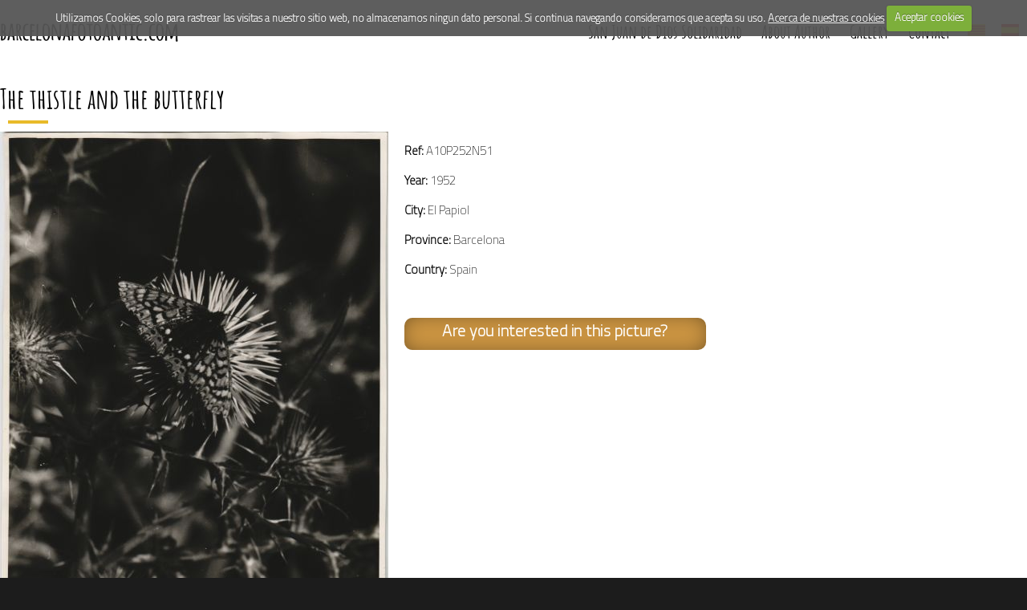

--- FILE ---
content_type: text/html; charset=UTF-8
request_url: https://barcelonafotoantic.com/en/A10P252N51-card-i-papallona
body_size: 2764
content:
<!DOCTYPE html>
<html lang="en">
<head>
	<base href="https://barcelonafotoantic.com/site/controladores/" />
    <meta http-equiv="Content-Type" content="text/html; charset=UTF-8" />
    <meta name="viewport" content="width=device-width, initial-scale=1, maximum-scale=1.0, user-scalable=no" />

    <base href="https://barcelonafotoantic.com/site/controladores/" />
    <meta content="https://barcelonafotoantic.com/site/favicon.ico" itemprop="image">
    <link rel="shortcut icon" type="image/x-icon" href="https://barcelonafotoantic.com/site/favicon.ico" />

    <meta property="og:image" content="banner/logo.png"/>
    <meta http-equiv="content-type" content="text/html;charset=utf-8" /><meta name="robots" content="index, follow" /><script async src="https://www.googletagmanager.com/gtag/js?id=G-JRSJ2XQRZ1"></script> <script> window.dataLayer = window.dataLayer || []; function gtag(){dataLayer.push(arguments);} gtag('js', new Date()); gtag('config', 'G-JRSJ2XQRZ1'); </script><title>Fotos Antiguas de Barcelona y Otras Ciudades de España</title>
    <meta name="description" content="Col·lecció de fotos de Barcelona del Dr. Joan Miquel i Quintilla amb més de 10.000 fotos antigues de Barcelona i altres ciutats i pobles d'Espanya.,Fotos Antiguas de Barcelona y Otras Ciudades de España" />
    <meta name="author" content="EMO Sistemas" />	
    <meta name="keywords" content="españa, barcelona, fotos, antiguas, vintage, retro" />
        
    <script>
        var HTTP_ROOT = "https://barcelonafotoantic.com/";
        var HTTP_CONTROLADOR = "https://barcelonafotoantic.com/site/controladores/";
    </script><script type="text/javascript" src="https://barcelonafotoantic.com/site/view/idiomas/en/constantes.js"></script>	<!--  Scripts principales -->
	<script type="text/javascript" src="../js/jquery-1.8.2.min.js"></script>
    <link rel="stylesheet" href="https://barcelonafotoantic.com/site/view/style/base.css" type="text/css" />
    
	<!-- CSS  -->
	<link href="https://barcelonafotoantic.com/site/view/templates/bcnfotoantic/css/materialize.min.css" type="text/css" rel="stylesheet" media="screen,projection" />
	<link href="https://barcelonafotoantic.com/site/view/templates/bcnfotoantic/style.css" type="text/css" rel="stylesheet" media="screen,projection" />
	<link href="https://barcelonafotoantic.com/site/view/templates/bcnfotoantic/configurable/style.css" type="text/css" rel="stylesheet" media="screen,projection" />
	
	
	<!-- Plugins -->
	</head>
<body>

	
	<div class="modal modal-fixed-footer">
		<div class="modal-content"></div>
		<div class="modal-footer">
			<a href="#!" class="modal-action modal-close waves-effect waves-red btn-flat">Cerrar</a>
		</div>
	</div>
	
	
	<div id="header">
    <div class="container flex">
        <a href="#" data-activates="nav-mobile" class="button-collapse"><i class="mdi-navigation-menu"></i></a>

        <div>
            <a id="logo-container" href="https://barcelonafotoantic.com/en/" class="brand-logo" itemscope itemtype="http://schema.org/LocalBusiness" >
                <img itemprop="logo" src="../imagenes/head_top.png" alt="&nbsp;" />
                            </a>

        </div>
        <div class="buscador_superior">
            <form action="galerias.php" class="form_buscador">
    <input type='text' name="filtro" placeholder="Write your query..." value=''  />

    <button class="btn" type="submit" name="action">
        <i class="mdi-action-search"></i>
    </button>
</form>        </div>
        <div>
            
<nav role="navigation" id="menu_superior">
	<div class="container">
		<div class="nav-wrapper">
			<ul id="nav-mobile" class="side-nav nav">
				<li><a  href="https://barcelonafotoantic.com/en/apartado/4-san-juan-de-dios-solidaridad/">San Juan de Dios Solidaridad</a></li><li><a  href="https://barcelonafotoantic.com/en/apartado/1-about-author/">About Author</a></li><li><a  href="galerias.php">Gallery</a></li><li><a  href="https://barcelonafotoantic.com/en/contacto">Contact</a></li>			</ul>
		</div>
	</div>
</nav>
        </div>

        <div class="idiomas banderas"><a href="/ca/A10P252N51-card-i-papallona" title="Catal&agrave;"><img src="https://barcelonafotoantic.com/site/imagenes/banderas/ca.png" alt="Catal&agrave;" /></a><a href="/es/A10P252N51-card-i-papallona" title="Castellano"><img src="https://barcelonafotoantic.com/site/imagenes/banderas/es.png" alt="Castellano" /></a></div>

        
    </div>
</div>	
	<div class="mainbg">
		
	
        
		<div class="container contenido ">
			<div class="section">
				
                <div class="content"><section><div class="galeria_detalles">    <h1>The thistle and the butterfly</h1>
    <div class="flex">
                <a href="https://barcelonafotoantic.com/site/uploads/imagenes/galerias/A10P252N51.jpg" target="_blank">
            <img src="https://barcelonafotoantic.com/site/uploads/imagenes/galerias/A10P252N51.jpg" />
        </a>
        <div class="detalles">
            <p><b>Ref:</b> A10P252N51</p>
                            <p>
                    <b>Year:</b>
                    1952                </p>
                            <p>
                    <b>City:</b>
                    El Papiol                </p>
                            <p>
                    <b>Province:</b>
                    Barcelona                </p>
                            <p>
                    <b>Country:</b>
                    Spain                </p>
                        
            <br />
            
            <a href="https://barcelonafotoantic.com/site/controladores/apartado.php?id=2&sid=4419&type=galeria" class="btn">Are you interested in this picture?</a>
        </div>
    </div>
</div></section>                </div>

			</div>
		</div>
	</div>


	<footer class="page-footer">
		<div class="text">
	<div class="container">
		<div class="txt contact-footer flex">
            <div class="logo_foot">
                <!-- AVISO: NO MODIFIQUES MANUALMENTE ESTE ARCHIVO!!!
Este archivo se modifica al modificar los TEXTOS en el EPANEL.
Al guardar los CAMBIOS se EXPORTA de forma AUTOMATICA aqui. -->
<p class="bordered_image"><img src="../uploads/image/img_footer.jpg" alt="" /></p>            </div>
            <div class="flex">
                <div class="secondaryFont">FOR MORE INFORMATION CONTACT US</div>
                <a class="btn_contacto_footer" href="https://barcelonafotoantic.com/en/contacto">Contact us <i class="mdi-communication-email"></i></a>
                <div class="secondaryFont">AND VISIT OUR SOCIAL NETWORKS!</div>
                <div class="social_links flex"><a href="https://www.facebook.com/Barcelonafotoantic-2077876385559896/" target="_blank"><img alt="Facebook" src="../imagenes/social_links/1.png"></a><a href="" target="_blank"><img alt="Instagram" src="../imagenes/social_links/2.png"></a></div>
            </div>
		</div>
	</div>
</div>

<div class="footer-end">
	<div class="container">
		<div class="txt">
			<div class="links">
				<a class="modal-trigger aviso_legal" href="https://barcelonafotoantic.com/site/apartados/textos/aviso_legal_3_en.html" target="_blank">Disclaimer</a>				<a href="../../sitemap.xml" target="_blank" class="separador">Sitemap</a>
			</div>

							<div class="idiomas">|
					<a href="/ca/A10P252N51-card-i-papallona" >Catal&agrave;</a> | <a href="/es/A10P252N51-card-i-papallona" >Castellano</a> | <span>English</span> | 				</div>
						<div class="container developer">Developed by  <a target="_blank" href="http://emosistemas.com">EMO Sistemas</a> with the exclusive E-Panel             
                <br />
                &copy; 2017. All rights reserved            </div>
		</div>
	</div>

</div>	</footer>

		<!--  <script src="https://code.jquery.com/jquery-2.1.1.min.js"></script>-->
	<script src="https://barcelonafotoantic.com/site/view/templates/bcnfotoantic//js/materialize.min.js"></script>
	<script src="https://barcelonafotoantic.com/site/view/templates/bcnfotoantic//js/initParallax.js"></script>
	
		<script src="../modules/cookiesWarning/jquery.cookie.js"></script>
		<script src="../modules/cookiesWarning/jquery.cookiecuttr.js"></script>
		<link rel="stylesheet" href="../modules/cookiesWarning/cookiecuttr.css">

		<script>
		$(document).ready(function () {
			$.cookieCuttr({
				cookiePolicyLink : "http://emosistemas.com/es/ap/62-uso-de-cookies",
				cookieAnalytics : false,
				cookieMessage : 'Utilizamos Cookies, s&oacute;lo para rastrear las visitas a nuestro sitio web, no almacenamos ning&uacute;n dato personal. Si contin&uacute;a navegando consideramos que acepta su uso. <a href="{{cookiePolicyLink}}" target="_blank" title="Acerca de nuestras cookies">Acerca de nuestras cookies</a>',
				cookieAcceptButtonText : "Aceptar cookies",
				cookieDeclineButtonText : "Rechazar cookies"
			});
		}); 
		</script>	
	<!-- Selector de idioma -->
		
		
	<script type="text/javascript" src="https://barcelonafotoantic.com/site/js/genericos.js"></script>
    <script type="text/javascript" src="https://barcelonafotoantic.com/site/modules/googleAnalytics/configurable/script.js"></script>
    <script type="text/javascript" src="https://barcelonafotoantic.com/site/js/swipebox/js/jquery.swipebox.min.js"></script>
	<script type="text/javascript" src="https://barcelonafotoantic.com/site/js/tooltipster/jquery.tooltipster.min.js"></script>
	<script type="text/javascript" src="https://barcelonafotoantic.com/site/js/html5shiv-printshiv.js"></script>
        
    <script>$( ".swipebox" ).swipebox( { removeBarsOnMobile : false, hideBarsDelay : 0, loopAtEnd: true } );</script>
    <script type="text/javascript" src="https://barcelonafotoantic.com/site/js/secciones/proyectos.js"></script><link rel="stylesheet" media="screen,projection" href="https://barcelonafotoantic.com/site/view/style/base.css" type="text/css" />
    <link rel="stylesheet" type="text/css" href="https://barcelonafotoantic.com/site/js/swipebox/css/swipebox.min.css">
    <link rel="stylesheet" href="https://barcelonafotoantic.com/site/js/tooltipster/tooltipster.css"></body>
</html>

--- FILE ---
content_type: text/css
request_url: https://barcelonafotoantic.com/site/view/style/base.css
body_size: 3835
content:
/*
 * Estilos genericos para TODAS las webs de EMO CMS
 */


/* 
 * Modulos
 */
.flex { display: flex; justify-content: space-between; }
.flex.wrap { flex-wrap: wrap; }
.flex.column { flex-direction: column; }
.justify { text-align: justify; -moz-text-align-last: justify; text-align-last: justify; }

/* Buscador */
.form_buscador { display: flex; align-items: stretch; }
.form_buscador input { margin-bottom: 0; }

/* Basicos para el PDF */
.little-title { font-weight: bold; font-size:1.2rem; line-height: 1.7rem; margin-bottom: 15px; }
h2 { padding:0 0 2px 0; }

/* Estados de pago */
.estadoPago_-1 { color:#ff0000; }
.estadoPago_0 { color:#F29400; }
.estadoPago_1 { color:#009430; }
.estadoPago_2 { color:#0000ff; }
.estadoPago_3 { color:#0000ff; }

td, th { padding: 0 !important; }
table td { vertical-align: top; }

/* Detalles del pedido */
.table { display:table !important; }
.table > div { display:table-row  !important; }
.table > div > div { display:table-cell !important; vertical-align:top; }

.idiomas.banderas { display: flex; justify-content: space-between; align-items: center;}
.idiomas.banderas img { width: 22px; height: 15px; }

.rightText { text-align: right; }

/* Tablas genericas */
.basic_format { width: 100% !important; margin-bottom:40px;}
.doubleColumn table td:first-child, .doubleColumn > div > .table > div > div:first-child { width:30%; }
.precios td:first-child { width:auto !important; }
.basic_format.precios > div > div:nth-child(1) { width: auto !important; }
.precios td, .basic_format.precios > div > div:nth-child(2) { text-align: right; }
.border tr td, .border tr th, .basic_format.border > div > div { border-bottom: 1px solid #D0D0D0; padding:3px 0; }
.border tr td { padding:3px 0 !important; }
.basic_format .header > div, .border th { font-weight: bold; padding-bottom: 10px !important; }
.fillRows > div:nth-child(3n+2) > div, .fillRows tr:nth-child(3n+2) td { background:#e3e3e3; border:0 !important; }

.comentario_pedido { margin-bottom: 50px; }


.comentario_pedido { margin-bottom: 50px; }

.doubleColumn { margin-bottom:40px; width:100%; }
.doubleColumn > div > .table  { width:98%; }

.datos #descripcion > div { overflow: hidden; }
.datos .showMoreDescription { display:block; text-align:center; clear: both; cursor: pointer; font-weight: bold; }

.galeria .categorias { text-align: center; margin-bottom: 20px; padding: 5px 0; }
.galeria .categorias a { display: inline-block; font-size: 15pt; color: #000; font-weight: lighter; margin: 0 10px; font-weight: bold; }

.galeria .filtro { display: flex; justify-content: space-around; align-items: flex-end; flex-wrap: wrap; }
.galeria .filtro > div, .galeria .filtro > button { width: 100%; margin-bottom: 10px; }

.galeria_imagenes { display: flex; flex-wrap: wrap; align-items: stretch; }
.galeria_imagenes .img { position: relative;  width: 100%; height: 300px; overflow: hidden; display: table-cell; vertical-align: middle; }
.galeria_imagenes .opacity { position: absolute; top: 0; left: 0; width: 100%; height: 100%; content: ""; background: rgba(0,0,0,0.2); z-index: 9; -webkit-transition: background-color 0.5s; transition: background-color 0.5s; }
.galeria_imagenes img { width: 100%; max-width: 100%; min-height: 100%; background: #000; color: #fff;  -webkit-transition: transform 1s; transition: transform 1s; }
.galeria_imagenes .img:hover img { transform:scale(1.3, 1.3); /*transform: matrix(1.5, 0, 0, 1.5, 0, 0);*/ }
.galeria_imagenes .img:hover .opacity { background: none; }

/*.mini_apartado, .apartado { overflow:hidden; }*/

/* Mensajes de aviso */
.msg { margin:0 0 10px; padding:10px 25px;  color:#424242; text-align:center; background: #A2A2A2; }
.msg .btn { max-width: 300px; margin:10px auto 5px; }
.msg.info { text-align: left; }
.msg.error { background:#f80000; color:#fff; }
.msg.warn { background:#ff723a; color:#fff; }


/* Detalles de pedidos */
.pedidos.table, .proceso_compra .table { width:100%; }
.pedidos.table .cabecera { font-weight:bold; text-align:center; font-size:1.3rem; }
.pedidos.table > div > div { text-align:center; padding:7px 0; vertical-align: middle; }
.pedidos.table .btn { margin: 0; padding: 0; display: inline-block; }


/* Formularios */
.input_captcha { display: flex; }
.input_captcha .input-field { flex-grow: 2; }

/*
 * Apartados / Contacto
 */
.apartado p { text-align: left; line-height: 2rem; font-weight: 300; }
.apartado .vcard { text-align:center; font-size:16pt; display: flex; flex-wrap: wrap; align-items: center; justify-content: space-between; }
.apartado .r { text-align: center !important; flex-grow: 1; }
.apartado .vcard > div { display:inline-block; text-align:left;}
.apartado .vcard i { color:#000; }
.apartado .vcard img { /*margin:0 auto; display:block;*/ margin-top:10px; }
.apartado .form_contacto .input-field label { left:0; } /* Fix del label en el contacto sobre el efecto de materialize*/

/*
 * Login popup
 */
.login_popup { max-width:470px; margin: 30px auto;  }
.login_popup, .login_popup p { text-align: center !important; }
.login_popup img { max-height: 100px; }
.login_popup p { font-size:1.2rem; display: block; line-height: 2rem; }
.login_popup p, .login_popup a { color: #2e2e2e; }
.login_popup .inforegister a, .login_popup .forgotpass a:hover { text-decoration: underline; }
.login_popup .forgotpass a { font-style: italic; font-size: 1rem; }

.login_popup p > span { font-size:0.7rem; display: block; line-height: 1rem; margin-top: 5px;}
.login_popup input[type="submit"], .login_popup button { width:100%; padding: 14px 0; height: auto; color:#000000; border: 1px solid; text-transform: none; background: #686868; }
.login_popup input[type="submit"]:hover, .login_popup button:hover { background: #000000 !important; color:#ffffff !important;  }
.modal-action { position: absolute; right: 0; top:0; }
.modal { max-height: 80% !important; }

/* 
 * Templates de apartados
*/
p.template { height: 0; margin:0 0 5px; line-height:10px; }
.template { display: flex; flex-wrap: wrap; justify-content: space-around; align-items: strech; }
.template img { max-width:100%; margin: 0 auto; display:block; height:auto; }
.template > div { margin-bottom: 15px; }

/* Plantilla de 3 columnas con una imagen cuadrada, titulos y descripciones */
.template.square3img > div { max-width:400px; width: 98%; margin:20px 0; }
.template.square3img > div > img { height: 324px; }
.template.square3img > div, .template.square3img > div > img { width:100%; margin:0 auto; }

/* Plantilla de 2 columnas con imagenes redondeadas y textos */
.template.round2img > div { width: 98%; margin:20px 0; text-align: center; }
.template.round2img > div > img { height: 270px; width:270px; /*border-radius: 50%;*/ margin-bottom:20px; }
.template.round2img strong { font-size:16pt; }

/* Cuadrado con texto de color gris */
.template.square_grey { padding:10px; text-align: center; font-style: italic; background: #e0e0e0; color: #5a5a5a; font-size: 17pt; }

/* Imagen flotando a la izquierda con un texto a la derecha */
.imgfloatwithtext { overflow:hidden; }
.imgfloatwithtext .img_floater { float:left; margin-right: 20px; }

.imgfloatrightwithtext { display: flex;  flex-direction: row; flex-wrap: wrap-reverse; justify-content: space-between; align-content: flex-start;}
.imgfloatrightwithtext > div { flex-grow: 2; flex-basis: 50%; max-width: 100%;}


/* Plantilla de 2 columnas, una con una imagen y la otra con texto (ambas pueden contener dos imagenes o dos textos)*/
.template.cols2imgtxt > div { width: 98%; margin-top: 20px; margin-bottom:20px; }

/*
 * Bloques informativos
 */
/* Base */
.template.bloques_informativos { color: #fff; justify-content: center; }
.template.bloques_informativos > div { width: 280px; padding: 20px; display: flex; flex-direction: column; justify-content: space-between;  flex-wrap: nowrap; align-items: strech; }

.template.bloques_informativos > div > div { width: 100%; }

/* Cabecera */
.template.bloques_informativos > div .head { display: flex; flex-wrap: nowrap; justify-content: space-between; }
.template.bloques_informativos > div .head > div { width: 100%; padding-left: 10px; font-style: italic; font-size: 16pt; line-height: 19pt; }
.template.bloques_informativos > div .head p { margin: 0; display: block; font-weight: bold; font-style: normal; }
.template.bloques_informativos > div .head > img { width: 50px; height: 50px; }

/* Cuerpo */
.template.bloques_informativos > div .body { margin-top:10px; margin-bottom: 5px; align-self: flex-start; /*height: 100%; */ flex-grow: 2; }
.template.bloques_informativos .primary .body p { font-size: 15pt; line-height: 15pt; }
.template.bloques_informativos .secondary .body p { font-size: 11pt; }


/* Pie */
.template.bloques_informativos > div .foot { align-self: flex-end; }
.template.bloques_informativos > div .foot a { background-color:rgba(0,0,0,0.2); display: block; text-align: center; padding:10px 0 11px; border-radius: 8px; font-size: 13pt; line-height: 14pt; color: #fff; }


/*
	GENERICOS - PROYECTOS
*/

/*.proyectos .listaImagenes h2, .proyectos .especialista h2 { text-align:left !important; border:none !important; font-size:17pt; line-height:17pt; text-transform:uppercase; }
.proyectos .listaImagenes h2:after, .proyectos .especialista h2:after { display:none; }*/

.proyectos .listaImagenes > div { display: flex; flex-wrap: wrap; justify-content: space-around; }
.proyectos .listaImagenes.conTooltip > div > a { display:block; width:215px; max-width:228px; margin:0 2% 20px; color:#82706C; font-size:14pt; text-align: center; }
.proyectos .listaImagenes.conTexto a { color:#82706C; font-size:14pt; text-align: center; }
.proyectos .listaImagenes.conTexto > div > a { position: relative; display:block; width:90%; margin:0 1% 20px; }

.proyectos .listaImagenes .img_wrapper { display:block; margin-bottom:0px; position:relative; overflow:hidden; }
.proyectos .listaImagenes .img_wrapper > img { width:100%; height:100%; z-index:5; transform: scale(1); -webkit-transition: transform 0.5s; transition: transform 0.5s; }

.proyectos .listaImagenes.conTooltip .img_wrapper { width:100%; height:201px; border-radius: 20px !important; }


.listaImagenes .bx-wrapper img { top: 0 !important; bottom: initial !important; }

.proyectos .listaImagenes.conTexto a { overflow: hidden; }
.proyectos .listaImagenes.conTexto .img_wrapper, .proyectos .listaImagenes.conTexto .img_wrapper span { height: 205px; width:100%; }
.proyectos .listaImagenes.conTexto .img_wrapper {  position: relative; display: table; }
.proyectos .listaImagenes.conTexto .img_wrapper span { position: relative; color: #ffffff; z-index: 20;  font-size: 17pt; display: table-cell; vertical-align: middle; padding: 0 10px; }
.proyectos .listaImagenes.conTexto img { 
    top:0; left: 0; 
    position: absolute; 
    height: 100%;
}


.proyecto_slider { display: flex; }
.proyecto_slider .slide { max-width: 310px;  }
.proyecto_slider .detalles { width: 100%; }
.proyecto_slider h2 { margin: 0; text-align: center !important; }

.proyectos .slideContent .bx-wrapper { max-width: 100% !important; width: 100%; }
.proyectos .slideContent { margin-bottom: 20px;  }

.proyectoLightbox { display: flex; justify-content: space-around; flex-wrap: wrap;}
.proyectoLightbox a { width: 45%; }
.proyectoLightbox a img { width: 100%; }

.listaDesplegable > ol > li { list-style-type: inherit !important; font-size: 19pt; margin-bottom: 15px; }
.listaDesplegable ol li > a { cursor: pointer;  }
.listaDesplegable ol li > a.selected { border-bottom: 1px dotted; }
.listaDesplegable ol li > div { padding-top: 5px; margin-left: 20px; }
.listaDesplegable ol li > div p, .listaDesplegable ol li > div li { font-size: 14pt;  }


/* Muestra los "a" como botones (con un fondo asignado de forma manual)Usado principalmente en proyectos */
/*.listaSencillaBotones, */.proyectos .listaSencillaBotones > div { flex-direction: column; display: flex; flex-wrap: wrap; justify-content: space-around; } 
.listaSencillaBotones a { box-sizing: border-box; border-radius: 5px; padding: 20px; text-align: center; font-size:28pt; line-height: 28pt; margin-bottom:30px; color: #fff; background-color:#000; }
.listaSencillaBotones a:hover { color: #fff; }


.lista_bloques_vinculos, .lista_bloques_vinculos_tooltip { display: flex; flex-wrap: wrap; align-items: strech; justify-content: space-around !important; }
.lista_bloques_vinculos > div { width:100%; max-width:200px; margin-bottom: 30px; }
.lista_bloques_vinculos > div img { width: 100%; height: 250px; }
.lista_bloques_vinculos .vinculos { margin-bottom: 20px; }
.lista_bloques_vinculos .vinculos a { display: block; line-height: 25pt; }
.lista_bloques_vinculos > div > a { border-radius: 0; height: auto !important; }

.lista_bloques_vinculos_tooltip > div { max-width: 200px; margin-bottom: 15px; }
.lista_bloques_vinculos_tooltip > div > img { width: 100%; height: auto; }
/*#slider_marcas img { border:1px solid; }*/



li > a > b { display: none; padding: 0px 16px; }
.desplegables b { position:absolute; right: -10px; display: inline-block; }


@media print {
    /* Impresiones (PDF, etc...)) */
    * { font-family: Arial, "Times new Roman", Georgia, Serif; }
    .msg { padding:1px 0 0; margin-bottom:0px; }
    
    .doubleColumn { margin-bottom: 5px; }
    .doubleColumn_break { clear:both; padding-right:2%; }
    .basic_format { margin-bottom:0px; }
    
    h2 { font-weight: normal; margin:13px 0 0; }
    th { text-align: left; }
    .fillRows tr th, .fillRows tr:nth-child(3n+1) td { border-bottom:0; }

    hr { margin:3px 0; }

}

@media screen and (max-width: 500px) {
    .imgfloatrightwithtext { justify-content: center; }
    
}
@media screen and (min-width: 300px) {
    .galeria .filtro > div, .galeria .filtro > button { width: 49%; }

}

@media screen and (min-width: 400px) {    
    .template.cols2imgtxt > div { width: 47%; min-width: 400px; }
    .galeria_imagenes .img { width: 50%; }
}

@media screen and (min-width:500px) and (max-width: 755px){
	.proyectos .listaImagenes > div > a { display:inline-block; width:44%; margin:0 6% 20px 0; }
	.proyectos .listaImagenes > div > a:nth-child(2n) { margin-right:0; }
}

@media screen and (min-width: 550px) {
    .template.square3img { justify-content: flex-start; }
    .template.square3img > div { margin-left: 3%; margin-right: 3%; width: 43%; }

    .template.round2img > div { width: 44%; margin-left: 2%; margin-right: 2%; }
    .template.bloques_informativos > div { margin-right: 20px; }
    
    .apartado .r { margin-left: 20px; margin-right: 20px; }
    
    .galeria .filtro > div, .galeria .filtro > button { width: 32%; }
}

@media screen and (min-width: 700px) {
    .proyectos .listaImagenes.conTexto > div > a { width :31%; }
    .galeria_imagenes .img { width: 33.33%; }
}

@media screen and (min-width: 775px) {
    .proyectos .listaSencillaBotones > div { flex-direction: row; }
    .listaSencillaBotones a { flex-direction: row; flex-basis:46%; }
    .galeria .filtro > div, .galeria .filtro > button { width: 24%; }
}

@media screen and (min-width: 900px) {
    .galeria .filtro { flex-wrap: nowrap; justify-content: space-between; }
    .galeria .filtro > div, .galeria .filtro > button { width: 19%; margin-bottom: 0; }
    .template.square3img > div { width: 27%; }
    
    .lista_bloques_vinculos > div, .template.bloques_informativos > div { margin-left: 10px; margin-right: 10px; }
}

@media screen and (max-width: 859px) {
    .proyecto_slider { flex-direction: column; }
}

@media screen and (min-width: 860px), print {
    .doubleColumn { overflow:hidden; }
	.doubleColumn > div, .doubleCloumn_Column { float:left; width:49%; }
    .doubleColumn > div:nth-child(2n+1), .doubleColumn_break { clear:both; margin-right:2%; }
    
    .galeria_imagenes .img { width: 25%; }
}
@media print {
    .doubleColumn > div, .doubleCloumn_Column { width:48%; }
}

    
/* RESPONSIVE */
@media screen and (max-width: 993px) {
    /* Listado de pedidos con cursor al pasar el raton */
    .pedidos.table > div { cursor: pointer; }
    .pedidos.table > div.cabecera { cursor: auto; }
    #nav-mobile b { display:inline-block; line-height:2rem; }
    #nav-mobile a, #nav-mobile b  { font-size: 1.15rem !important; }
}

@media screen and (min-width:993px) {	
    .lista_bloques_vinculos, .template.bloques_informativos { justify-content: space-between; }
    #nav-mobile b { display: none; }
}

--- FILE ---
content_type: text/css
request_url: https://barcelonafotoantic.com/site/view/templates/bcnfotoantic/style.css
body_size: 11174
content:
@import url("font/titilium/font.css");
@import url("font/AmaticSC/font.css");
@import url("font/OpenSans/font.css");

nav ul a,
nav .brand-logo {
    color: #444;
}

.button-collapse {
    color: #26a69a;
}

.parallax { position: static; }
.inicio .parallax:hover::before { position: absolute; content:""; top:0; left:0; display:block; width: 100%; height: 100%; background:rgba(146, 124, 49, 0.4); z-index: 7; }
.parallax-container {  
    line-height: 0;
    height: auto;
    color: rgba(255,255,255,.9);
}
.parallax-container .section {
    width: 100%;
}

@media only screen and (max-width : 992px) {
    .parallax-container .section {
        position: absolute;
        top: 40%;
    }
    #index-banner .section {
        top: 10%;
    }
}

.btn a, .btn  { color:#fff; display:block; text-transform: inherit !important; }

.icon-block {
    padding: 0 15px;
}

footer.page-footer {
    margin-top: 0 !important;
    padding-top:0 !important;
}

.page-footer h4 { background: none; color:#82C000 !important; margin-top:0; font-weight:bold; }


.container {padding: 0px; }
.container.contenido h1, .container.contenido .titulo { margin: 0; padding:9px 0; margin-bottom:15px !important; }

.input-field label { left:0; }

.with-gap[type="radio"]:checked + label::before, .with-gap[type="radio"]:checked + label::after { border-color:#000; }
.with-gap[type="radio"]:checked + label::after { background:#000; }

.modal-content ul { margin-left:20px; } 
.modal-content li { list-style-type: disc; }

[type="checkbox"]:not(:checked), [type="checkbox"]:checked,
[type="radio"]:not(:checked), [type="radio"]:checked { left:auto; visibility:hidden; } /* Fixeamos el required del input */
.section { padding-bottom: 0; }


/* Especificos plantilla */
#barra_superior .table_big > div > div { vertical-align: middle !important; }

/*
Plantilla manual
*/
.top_menu { text-align:right; }
.top_menu li { padding:13px 0; list-style: none; margin:0; display:inline-block; margin-left:20px; }
#barra_superior * { color:#fff; }


* {font-family: titilium, "Times New Roman", Georgia, Serif;}
.titulo, .titulo span, h1, h1 span, h2, h3, h4,
#menu_superior *, .secondaryFont { font-family: AmaticSC !important; font-weight: bold; }
.form_contacto, .form_contacto * { font-family: "OpenSans", titilium, "Times New Roman", Georgia, Serif !important; }
.form_contacto > p { font-size: 19px !important; color: #444 !important; line-height: 25px !important; font-weight: bold;}

.contact-footer { text-align: center; flex-wrap: wrap; justify-content: space-around !important; }
.contact-footer .secondaryFont { font-family: AmaticSC !important;  font-size: 2.4rem; }
.btn_contacto_footer { display: inline-block; padding: 3px 15px 4px; font-size: 20pt; text-decoration: none !important; 
                       border-radius: 7px; background: #262626; font-weight: lighter !important;  }
.btn_contacto_footer i { vertical-align: middle; }

.contact-footer > .flex { flex-flow: column; }
.social_links a { width: 38px; height: 38px; display: block; }
.social_links a > img { width: 100%; height: 100%; }

.parallax > img { min-height: 100%; }
.parallax-information  { position: relative; z-index: 9; /*border: rgba(255,255,255,0.5) 7px solid; top: 18%; height: 100%;*/  box-sizing: border-box; width: 90%; max-width: 1080px; /*margin: 20px auto;*/ margin: 0 auto; padding:13px; }
.parallax-information  div.information { /*background-color: rgba(255,255,255,0.5);*/ height: 100%; padding: 0 40px; text-align: center; }
.parallax-information div.information > img { max-height: 150px; }
.parallax-information p { margin: 0; font-family: AmaticSC; font-size: 20pt; font-weight: bold; text-align: center; color: #000; }
.parallax-information, .parallax-information p {  line-height: initial !important; }


.row { margin-bottom: 0; }
.row .col { padding:0; }
/*nav { box-shadow:none !important; }*/
.container .row { margin-left:0; margin-right:0; }

/**
 * ESTILOS EMOSISTEMAS
 */
html, .page-footer  { background:none !important; }
h1, .titulo { font-size: 2.3rem !important; line-height:2.3rem !important; margin:0 0 1.8rem; font-weight:bold; display:block; position:relative; }
h1 a, h1 img { display: inline-block;  vertical-align: middle;}
.titulo, h1, h1 a, h2, h3 { color:#82706C !important; padding:0 0 2px 0; }
h2 { text-align: center; font-size:2.2rem; line-height:2.2rem; text-transform:uppercase; margin-bottom: 1.9rem; }
h3 { font-size:1.7rem; line-height:1.7rem; margin:0; }

.titulo::after, h1::after { position:absolute; content:""; left:0; bottom:-5px; width:50px; height: 5px;  }


.parallax .titulo { position: relative; z-index: 9; color:#fff !important; margin-top: 50px !important; margin-bottom:50px !important; text-align: center; }
.parallax .titulo::after { display:none; }


.table { display:table !important; }
.table > div { display:table-row  !important; }
.table > div > div { display:table-cell  !important; vertical-align:top; }

strong { font-weight: bold !important; }

.caja_menu h2 { margin-bottom:0; }
/*.content h2 { text-align:center; }
.content h2:after { width:179px; height:2px; display:block; content:""; background:#312f30; margin:0 auto;}*/ 
.paginacion { text-align:center; clear:both; padding:20px 0; text-align:center; }
.paginacion a { padding:4px 20px 8px; }
.paginacion a, .btn, .btn:hover, .btn, .btn:active, .btn, .btn:focus { display:inline-block;  font-size:15pt;  max-width: 98%;  background: #cc9542; color: #fff; font-weight:normal; text-decoration:none; border-radius: 10px; font-weight: bold; 
                                                                       -webkit-box-shadow: inset 0px 0px 32px -13px rgba(0,0,0,0.75); -moz-box-shadow: inset 0px 0px 32px -13px rgba(0,0,0,0.75); box-shadow: inset 0px 0px 32px -13px rgba(0,0,0,0.75);
}
.paginacion a:hover, .paginacion .current {  }

/* Menu flotante */
#header { background:#fff; z-index: 99; }
#header > .container { align-items: center; }

/* Colores principales (.mceContentBody se aplicara en el TinyMCE del panel) */
.mce-content-body , .mainbg { color:#000 !important; background:#fff; }
.maincolor { color:#302e2f !important; }
.teal-text { color:#fff !important; }

.container.contenido, .content section .txt, .content section .apartado, .container, .noticias { width:100%; max-width:1300px; margin:0 auto; }
.slider-grande .container.contenido, .container.contenido.inicio { max-width:100%; }

.txt, .content section .apartado, .noticias { padding: 0 10px; }
.txt p { font-size: 14pt !important; line-height: 23pt !important; }

h1::after { left: 10px; }

.top_login { clear:both; }
.top_login .user_logued { width:250px; color:#fff; }
.top_login .user_logued a { color:#fff; font-size:15pt; display:block; line-height:15pt; padding:7px 0;}

.contenido input[type="button"], .contenido input[type="submit"], .btn { display:block; width:100% ;  box-sizing:border-box !important; text-align:center; color:#fff; margin-top:10px; padding:0px 0; border:0; height:40px !important; }

.txt .btn { padding-top: 10px; padding-bottom: 5px; height: 60px !important; display: inline-block; }

.btn_login {
    margin-top:10px;
    color:#d7d6db; display:inline-block; text-transform:uppercase; font-weight:bold; text-align:center; width:250px; border:2px solid #123d72; border-radius:8px;

    font-size:15pt; line-height:25pt; padding:0px 0 3px; 

    background: #3e699b;
    background: -moz-linear-gradient(top, #3e699b 0%, #003d7f 100%);
    background: -webkit-gradient(linear, left top, left bottom, color-stop(0%,#3e699b), color-stop(100%,#003d7f));
    background: -webkit-linear-gradient(top, #3e699b 0%,#003d7f 100%);
    background: -o-linear-gradient(top, #3e699b 0%,#003d7f 100%);
    background: -ms-linear-gradient(top, #3e699b 0%,#003d7f 100%);
    background: linear-gradient(to bottom, #3e699b 0%,#003d7f 100%);
    filter: progid:DXImageTransform.Microsoft.gradient( startColorstr='#3e699b', endColorstr='#003d7f',GradientType=0 );


}

.btn_login i { padding-left:10px; font-size:25pt; }

.text_with_icon, .text_with_icon span, .text_with_icon i {
    display:inline-block; vertical-align: middle; 
} 

/* Peque�a mascara para hacer capas un poco mas oscuras que el color principal de donde se encuentran */
.mask { background-color: rgba(51, 51, 51, 0.08); }
/* Base para hacer mensajes de aviso y otros */
.msg { padding:10px; color:#fff; text-align:center; }


.doubleColumn { margin-bottom:40px; }
.doubleColumn > div > .table { width:98%; }
.doubleColumn > div > .table > div > div:first-child { width:30%; }
/* Cabeceras */

.contenido h1 img { margin-right:10px; }

nav, nav ul li:hover { background:none; }
nav ul li:hover a, nav ul li.selected a { color:#302e2f; }
.button-collapse { color:#000;}
.button-collapse i { height: 73px !important; line-height: 73px !important;  }


#logo-container > img { transition: all 0.7s; max-width:100%; display:block; font-size:0; max-height: 36px; }
#logo-container > p { position:absolute; margin:-155px 0 0 220px ; text-align:center; color:#222325; width:520px; font-weight:bold; font-size:40pt; line-height:40pt; text-shadow: 0px 0px 6px rgba(250, 250, 250, 0.75); }
#index-banner > .parallax:before { display:block; content:""; top:0; left:0; position:absolute; background:#424242; width:100%; height:100%; z-index:1; opacity:0.6; }

.top_social { margin-top:6px; margin-right:19px; }
.top_social > a { margin-right:16px; }
.top_social > a > img { width:28px; height:28px; }
.top_contact > a { padding:0px 0 20px; display:block;  color:#656469; }
.top_contact > a > span { text-align:right; display:block; font-size:14pt; line-height:14pt; margin-left:20px; font-weight:bold;  }
.top_contact > a > span > i { font-size:17pt; line-height:17pt; vertical-align:middle; }
.top_contact .telephone { margin-bottom:20px; font-size:1.5rem; line-height:2.5rem; }

.content td, .content th { padding-top: 0; padding-bottom:0; }

.buscador_superior { background: #ffffff; border-radius: 7px; flex-grow: 1; margin: 0 10px; border: 1px solid #000; overflow: hidden;  -webkit-transition: all 0s; transition: all 0s !important; visibility: hidden; }
.buscador_superior input { width: 100%; padding: 0 10px 0 20px; -webkit-transition: all 0s; transition: all 0s !important; height: auto; }
.buscador_superior input[type="text"] { color: #000; border: none; font-size: 15pt; box-shadow: none; }
.buscador_superior .btn { margin: 0; padding: 4px 10px 0; width: auto !important; background: none !important; color: #000!important; border: none !important; box-shadow: none !important; }
.buscador_superior .btn i { font-size: 26pt; font-weight: bold; }


/* Slider */

.paginationSlider { text-align:center; }
.paginationSlider li { display:inline-block; margin:0 10px; }
.paginationSlider a { width:15px; height:15px; border-radius:15px; background:#9b9b9b; display:block; }
.paginationSlider a.current { background:#82706c; }


.slide_main .description { position:absolute; top: 20%; color:#fff; padding:20px 0; width:100%; text-align: center; }
.slide_main .description > div { width:95%; text-align: center; margin:0 auto; }
.slide_main .description > .title { font-size:2.2rem; line-height: 3.4rem; text-transform: uppercase; background:rgba(101,101,101, 0.6); width:auto; display:inline-block; padding:5px 10px 0; }
.slide_main .description > .text { color: #000000; font-size:1.8rem; margin-top:10px; }

/* Menu lateral */
/*.caja_menu, .noticias, #slide_main {  border:1px solid #d3d3d3; border-radius:8px; }*/
.caja_menu, .noticias { padding:7px; }
.caja_menu .header { margin:0 0 10px; font-size:14pt; line-height:14pt; padding:0; text-transform:uppercase; color:#646466; text-align:center; }
.menu_derecho form[name="form_buscar"] input[type="text"] { background:#fff; padding:0; line-heigth:10pt; height:auto; border:1px solid #c2c2c2; padding:2px; font-size:10pt; box-sizing:border-box; -moz-box-sizing:border-box; color:#302E2F; }

.caja_menu p { line-height: 0.8rem; }

.desplegables img { vertical-align:middle; margin-right:10px; }
.desplegables a { font-size:12pt; line-height:12pt; }
.desplegables ul { display:none; }
.desplegables .selected { text-decoration:underline; }
.linea_input { display:table-row; }
.linea_input > div { display:table-cell; }
.desplegables > li > a { font-weight:bold; }
.desplegables > li { margin-bottom:10px; }
.desplegables > li li { margin-left:20px; list-style-type:circle; }

/* Contenido */
.apartado p { text-align: left; line-height: 2rem; font-weight: 300; }
.apartado .vcard { text-align:center; font-size:16pt; }
.apartado .vcard > div { display:inline-block; text-align:left;}
.apartado .vcard i { color:#000; }
.apartado .vcard img { /*margin:0 auto; display:block;*/ margin-top:10px; }
.solicitainfo { margin:20px auto; font-size:1rem; line-height:2.5rem; text-transform:uppercase; font-weight:bold; text-align:center; display:block; max-width:248px; }

.apartado.txt { overflow: hidden; }


/* navegador contenido Home > ... > ... */
.navigator { border:3px solid #c2715c; border-radius:10px; overflow:hidden; background:#ce7d68; border-top:0 !important; }
.navigator, .navigator a { color:#fff;  }
.navigator > a, .navigator > span { display:inline-block; padding:5px 20px; margin:0 10px; }
.navigator a:hover { background:#efefef;
                     background-image: -moz-linear-gradient( 90deg, rgb(66,66,66) 0%, rgb(101,101,101) 100%); background-image: -webkit-linear-gradient( 90deg, rgb(66,66,66) 0%, rgb(101,101,101) 100%); background-image: -ms-linear-gradient( 90deg, rgb(66,66,66) 0%, rgb(101,101,101) 100%);
}
.navigator .icon { margin-left:0; padding-top:7px; } 
.navigator .icon > i { font-size:13pt; line-height:13pt; padding-top:1px; }
.navigator .icon > span { display:none; }

/* Submenu en el contenido */
.menus { overflow:hidden; }
.menus li ul { display:none; }
.menus > ul > li { float:left; margin:0 15px 10px; }
.menus > ul > li > a { color:#fff;     background-color: rgba(51, 51, 51, 0.22) !important; }


/* Generico formularios */

::-webkit-input-placeholder { /* Chrome/Opera/Safari */
    color: #000 !important; opacity: 1;
}
::-moz-placeholder { /* Firefox 19+ */
    color: #000 !important; opacity: 1;
}
:-ms-input-placeholder { /* IE 10+ */
    color: #000 !important; opacity: 1;
}
:-moz-placeholder { /* Firefox 18- */
    color: #000 !important; opacity: 1;
}

/*.input-field label { color:#fff; }
[type="checkbox"]:not(:checked), [type="checkbox"]:checked  { left:auto; visibility:hidden; } /* Fixeamos el required del input */
[type="checkbox"]:checked+label:before { border-right-color:rgba(51, 51, 51, 0.8); border-bottom-color:rgba(51, 51, 51, 0.4); }
input[type="text"], input[type="password"], input[type="email"], input[type="url"], input[type="date"], input[type="tel"], input[type="number"], input[type="search"], textarea.materialize-textarea { 
    padding-left: 10px !important; padding-right: 10px !important; width: 100%;
    box-sizing: border-box;

    font-weight: bold;
    border-bottom: 1px solid #fff; /*font-size: 12px;*/ line-height: 22px; color: #000 !important;
    /*background-color: #efefef;*/ box-shadow: 0 1px 2px rgba(0, 0, 0, 0.09) inset; -moz-box-shadow: 0 1px 2px rgba(0, 0, 0, 0.09) inset; 
    -webkit-box-shadow: 0 1px 2px rgba(0, 0, 0, 0.09) inset; -o-box-shadow: 0 1px 2px rgba(0, 0, 0, 0.09) inset;
    transition: all 0.2s linear; -moz-transition: all 0.2s linear; -webkit-transition: all 0.2s linear; -o-transition: all 0.2s linear;
}

select * { color: #000 !important; font-weight: bold !important; }


textarea.materialize-textarea { height: 150px; min-height: 150px !important; }
.input-field label {left: 1rem !important; }
.input-field label.active { top: 0.3rem; left: 0 !important; }


input[type="text"]:focus, input[type="password"]:focus, input[type="email"]:focus, input[type="url"]:focus, input[type="date"]:focus, input[type="tel"]:focus, input[type="number"]:focus, input[type="search"]:focus, textarea.materialize-textarea:focus {
    border-bottom-color: rgba(51, 51, 51, 0.44);
    box-shadow: 0px 1px 0px 0px rgba(51, 51, 51, 0.44);
}
.input-field .prefix.active { color: rgba(51, 51, 51, 0.80); }




/*.btn { background-color: #005ebc; }
.btn:hover, .btn-large:hover, button:focus { background-color: #004f9d; }*/



/*.parallax { height:100%; }
.parallax img { position:absolute; }*/

/* Footer */
.page-footer h5 { color:#161616; text-transform:uppercase; }
.page-footer .text { padding:15px 0; color:#fff; }
.table_big { width:100%; }
.footer-end { color:#fff; font-size:12pt; margin-bottom:20px; }
footer.page-footer .footer-copyright { color:#fff; }
footer.page-footer .footer-copyright { height: auto !important; line-height:20pt !important; }
footer.page-footer p { margin:0; }

.footer-end .developer { text-align:center; }
.footer-end a, .page-footer .container a { color:#fff !important; text-decoration:underline; }



/* Contenido inicio */
.listaEspecialidadesInicio ul { margin-bottom:40px; }
.listaEspecialidadesInicio li { display:block; font-size:17pt; line-height:24pt; }
.listaEspecialidadesInicio a { color:#5c5c5c;  }
.listaEspecialidadesInicio a:hover { color:#807571; }

/*
        AVISO LEGAL
*/
#txt_legal_wrapper { display:none; background-color:black; position:fixed; left:0px; top:0px; width:100%; height:100%; z-index:998; }
#txt_legal_wrapper > div { width:100%; height:100%; }
#txt_legal_wrapper > div > div { overflow:hidden; background-color:white; width:800px; height:520px; margin:8% auto; }
#txt_legal_wrapper > div > div > div { text-align:center; font-size:12px; margin:10px auto 0; width:90% }
#txt_legal_wrapper hr { height:1px;  color:#223e92; margin:auto }

#txt_legal_wrapper  a { text-align:center; display:block; cursor:pointer; text-decoration:underline; color:#0000ff; }
#txt_legal_wrapper iframe { border:none; overflow-y:scroll; width:90%; height:420px; padding: 20px 20px 0px 40px; margin: 5px auto 0px auto; }



.msgInfo { margin:0 0 10px; border-radius:10px;padding:10px 25px; color:#fff;
           background:#005AA5;
}
.msgError { margin:0 0 10px; border-radius:10px;padding:10px 25px; color:#fff;
            background:#f80000;
}

.msgWarn {  margin:10px 0; border-radius:10px;padding:10px 25px; color:#fff;
            background:#ff723a;
}


/* Background gris y borde gris oscuro 
NOTA: El padding inferior se le debe a�adir en algun elemento que lo contnega o modificarlo */
.noticias { padding:10px; }
.noticias.lista { padding-bottom:0; }

/* Noticias */
.noticias h3 {
    padding-left:100px; display:block; color:#fff !important; font-size: 1.3rem; line-height: 2.5rem;
    background:none;
    border:none;
}

.preloader { margin: 10px 0; }

.noticias > div { margin-bottom:40px; overflow:hidden; }
.noticias .detalles, .noticias .detalles.full { width:100%; } /* IMPORTANTE, se aplica a los dos porque el "detalles" sin full en responsive es diferente */
.noticias .detalles time { color:#fff; font-size:1rem; }
.noticias .detalles p { text-align:justify; }
.noticias.lista img.main { display:none; }
.noticias.detalles img.main { display:block; margin:0 auto; max-height:100px; margin-bottom:10px; }


.galeria .categorias { background-color: #ca9643; }
.galeria .categorias a.selected { color: #fff; }
.galeria .special { border: 1px solid; padding: 3px 15px; cursor: pointer; }
.galeria .filtro { padding-bottom: 20px; }
.galeria .filtro input[type="text"] { box-sizing: border-box; padding: 0 10px;}
.galeria .filtro button { height: 45px !important; }
.galeria .filtro input[type="text"], .galeria .filtro select { border: #262626 2px solid !important; border-radius: 7px;  font-weight: bold; color: #000; }
.galeria .filtro input[type="text"], .galeria .filtro select, .galeria .filtro button { margin: 0; height: 3rem !important; }

.galeria_detalles { padding-bottom: 30px; }
.galeria_detalles .flex { justify-content: flex-start; flex-direction: column-reverse; }
.galeria_detalles .flex img { max-width: 700px; width: 100%; }
.galeria_detalles .detalles { min-width: 30%; }

/*
        GENERICOS - CATEGORIAS Y PRODUCTOS
*/

/* Detalles de la categoria */
.detalles_categoria { padding: 25px; margin-bottom:20px; }
.detalles_categoria span { display:inline-block; width:25%; font-size:17pt; line-height:17pt;}
.detalles_categoria .padded { margin-left:8%; }
.detalles_categoria .cat_det_info { color:#0470b1 ; text-align:right; width:20%;}


/* Lista de categorias y productos */
.lista_categorias, .lista_productos { margin:10px 0; }
.lista_categorias img, .lista_productos img { display:block; width:100%; max-height:162px; height:162px; margin:0 auto; }
.lista_categorias > div { border-color:transparent; overflow: hidden; height:215px; }
.lista_categorias > div, .lista_productos > div { display:inline-block; max-width:100%; width:215px; box-sizing:border-box; -moz-box-sizing:border-box; margin: 0 0 20px; vertical-align:top; } 

.lista_categorias a, .lista_productos a { text-decoration:none; display:block; height:100%; width:100%; }
.lista_categorias > div span, .lista_productos > div span { text-align:center; }
.lista_categorias > div .name, .lista_productos > div .name  { font-size:13pt; line-height:13pt; color:#302E2F; padding:5px 0 8px; } 

.lista_productos { position:relative; }
/*.lista_productos > div:nth-child(3n-1) { margin-left:20px; }*/

.lista_productos > div .precio_final { color:#101010; font-size:13pt; line-height:13pt; }
.lista_productos > div .precio_no_dto { margin-right:10px; }
.precio_no_dto { text-decoration:line-through; }

.lista_productos a { position:relative; }
/*.lista_productos > div > a:hover:before, .lista_productos > div > a:hover:after  { position:absolute; width:100%; height:100%; display:block; content:"";  cursor:pointer; }
.lista_productos > div > a:hover:before { background:#E53131; opacity:0.5; } 
.lista_productos > div > a:hover:after { background:url(images/cesta.png) no-repeat 50% ; top:0; left:0; }*/
.lista_productos > div { overflow:hidden; height:245px;  }
.lista_productos > div .name  { padding:5px 0; height:45px; display:block; }
.lista_productos > div .datos { padding:0 15px 15px; position:absolute; height:101%; width:100%; -webkit-transition: all 0.5s; transition: all 0.5s; } 
.lista_productos > div .datos p { text-align:left; overflow: hidden; height: 37%; }
.lista_productos .btn { position: absolute; bottom: 17px; width: 86% !important; left: 0; margin: 0 7%; }

/*.lista_productos > div > .datos .nombre_completo { text-align:center; font-size:18pt; line-height:20pt; margin:15px 0 0; font-weight:bold; } 
.lista_productos > div > .datos .nombre_completo:after { width:79px; height:1px; display:block; content:""; background:#fff; margin:7px auto 0;}
.lista_productos > div > .datos .info_datos { display:table; margin:10px auto 0; font-size:13pt; font-weight:bold; }
.lista_productos > div > .datos .info_datos > div { display:table-row; }
.lista_productos > div > .datos .info_datos > div > div { display:table-cell; padding:3px; text-align:center; }
.lista_productos > div > .datos .info_datos input { width:40px; border:0; background:#fff; height:auto; color:#000 !important; }
.lista_productos > div > .datos > input { width:90%; text-align:center; background:#407bbf; margin:0 auto; display:block; border-radius:5px; padding:4px 0; }
*/
/*.productos_inicio > div { width:32%; margin:10px 0; }
.productos_inicio > div:nth-child(3n+2) { margin-left: 2%; margin-right: 2%; }*/

.lista_marcas { text-align:center; }
.lista_marcas > a, .lista_marcas > img { display:inline-block; width:150px; height:100px; margin-right:10px;  }
/*.lista_marcas > a:nth-child(2n), .lista_marcas > img:nth-child(2n) { margin-right:0; }*/

/* Detalles de los productos */
.detalles_producto, .detalles_producto > .table { width:100%; }
.detalles_producto .imagen { width:236px; }
.detalles_producto .imagen  img { width:31%; height:76px; margin-bottom:5px; box-sizing:border-box; -moz-box-sizing:border-box; }
.detalles_producto .imagen > .secondary a:nth-child(3n+2) img { margin:0 3.4% 5px; }
.detalles_producto .imagen > a > img { width:100%; height:236px; }
.detalles_producto .datos { padding-left:20px; }
.detalles_producto .name { font-size:2.3rem !important; margin-top:-6px; line-height:2.3rem; }
.detalles_producto .referencia, .detalles_producto .marcas { font-size:9pt; color:#7c7d7f; }
.detalles_producto .marcas { float:right; }
.detalles_producto .precio_final  { text-align:right; }
.detalles_producto .precio_final { font-size:15pt; line-height:19pt; margin-top:7px; }
.detalles_producto .offers { margin:11px 0 0; clear:both; }
.detalles_producto .stock { display:inline-block; }
/*.detalles_producto .stock span, .detalles_producto .descripcion > p { color:#E53131; }*/

.detalles_producto .atributos { margin:0 0 35px; clear: both; }
.detalles_producto .atributos > div { margin:10px 0; }
.detalles_producto .atributos > div > select { width:100%; display:block; padding:5px 0; }

.detalles_producto .descripcion { margin-top:10px; }
.detalles_producto .descripcion > p { font-size:14pt; line-height:14pt; }
.detalles_producto .descripcion div { margin:10px 0 15px; text-align:justify; }
.detalles_producto .descripcion div p { margin:7px 0; text-align:justify; }
.detalles_producto .descripcion div * { font-size:11pt; line-height:13pt; }
.detalles_producto .descripcion table, .detalles_producto .descripcion table tr, .detalles_producto .descripcion table tr td { 
    border:1px solid; padding:5px;
}
.detalles_producto .descripcion table { margin-bottom:20px; }
.detalles_producto input[type="submit"] { width:100%; background:#E53131; border:none; color:#fff; padding:10px 0; text-transform:uppercase; font-size:13pt; margin-top:15px;  -webkit-border-radius: 5px; -moz-border-radius: 5px; border-radius: 5px; }
.detalles_producto input[type="submit"]:active { border:2px solid #fff; }
.detalles_producto .info { color:#ff0000; margin:25px 0; }
.sharer { margin-top:30px; overflow:hidden; }
.sharer iframe, .detalles_producto .sharer div { float:left; width:100px; margin:0 4px !important; }


/*
        Genericos - paginador
*/
#paginador_basic { clear:both; margin:7px 0 0; }
#paginador_basic a { margin:0 5px; }

.paginacion p { clear:both; margin:7px 0 0; text-align:center; }
.paginacion p a, .paginacion p span { margin:0 2px; }
.paginacion p a { color:#000; text-decoration:none; }
.paginacion p span { color:#302e2f; font-weight:bold; }

/*
        GENERICO CESTA
*/
.cont_cesta { display:table; margin:0 auto; }
.cont_cesta > div { display:table-row; }
.cont_cesta > div > div { display:table-cell; }

.cont_cesta .prod-subt { text-align:right; }
.content .cont_cesta .soldout { background: rgba(251, 0, 0, 0.36) none repeat scroll 0% 0%; }

/*
        CESTA GRANDE
*/
.cesta { overflow:auto; }
.cesta .cont_cesta, .cesta .cont_cesta .del { color:#7b7b7b !important; }
.cont_cesta > div > div { vertical-align:middle; padding:5px; text-align:right; }
.cont_cesta > div > div.prod-name { text-align:left; }
.content .cont_cesta > div > div { padding:5px; }
.content .cont_cesta .cabecera > div { font-weight:bold; text-align:center; color:#000000 !important; }
.content .cont_cesta > div > div a {  color:#7b7b7b; text-decoration:none; }

.cesta .cont_cesta .btn { width:40px !important; color:#fff; line-height:25px !important; padding:1px !important; box-shadow:none; margin:0; }
.cesta .cont_cesta .minus { float:left; }
.cesta .cont_cesta .plus { float:right; }
.cesta .cont_cesta .del { background:none !important; border:none !important; margin:0; line-height:25px !important; text-decoration:underline; }
.cesta .buttons_added { padding-bottom:4px; }
.cesta .prod-remove { min-width:95px; }

.mini_cesta .cont_cesta input { width:15px; height:15px;  }
.mini_cesta .cont_cesta { width:100%; }
.mini_cesta .prod-thumb, .mini_cesta .prod-remove, .mini_cesta .prod-subt { display:none; }
.mini_cesta .prod-price { min-width:60px; }

.content ul { padding-left:40px; }
.content li { list-style-type:circle; }

.cart_totals table { margin:0 auto; }
.cart_totals th { text-align:left; }
.cart_totals td { text-align:right; padding:4px 0; }
.cart_totals .txt_total { text-align:left; font-size:15pt; line-height:25pt; font-weight:bold; }
.cart_totals .res_total { font-size:18pt; line-height:25pt; }

.content .botones { text-align:center; margin:0 0 20px; }


/* Mi Cuenta */
.detalles_cuenta .table { width:100%; margin: 0 0 30px; }
.detalles_cuenta .table > div > div:nth-child(1) { width:40%; }



/*
 GENERICOS - otros
*/
.caja_menu { margin-bottom:20px; }
.caja_menu .body ul { margin-top:0 !important; }
.registro_login > .registro form h2 { margin-top:20px; }
.registro_login table { width:100%; }
.registro_login table td { width:50%; }

.caja_menu .img_personalizada img { max-width:100%; margin:0 auto; display:block; }




.noticias .btn { padding:10px 0; }

.no_category { text-align:center; }
.no_category p { margin-top:18px; font-size:20pt; line-height:21pt; }


/* Menu noticias */
.bloque_noticias > ul { overflow:hidden; }
.bloque_noticias > ul > li { margin-left:15px; list-style-type: circle; }
.bloque_noticias > ul a { color:#040404;  }
.bloque_noticias > ul time { float:left; width:80px; margin-right:2%; color:#34a9a1; display:none; }

.noticias .detalles time { position: absolute; margin:-2.1rem 0 0 10px; }	

.lista_categorias, .lista_productos { text-align:center; }


/*
        PROCESO DE COMPRA
*/
.pedidos.table, .proceso_compra .table { width:100%; }
.pedidos.table .cabecera { font-weight:bold; text-align:center; }
.pedidos.table > div > div { text-align:center; }

.proceso_compra > div { margin-bottom:60px; }

/* Navegacion del paso */
.proceso_compra_estado { margin-bottom:40px; text-align:center;}
.proceso_compra_estado div { text-align:center; color:#ffffff; padding:10px 0; margin:0 1%; box-sizing:border-box; -moz-box-sizing:border-box; }
.proceso_compra_estado .selected { border:2px solid #fff; background:#0e71b4; }

.resumen_total > div > div:first-child { font-weight:bold; width:30%; }
.resumen_total > div > div:nth-child(2) { text-align:right; }
.resumen_total .total_final { font-size:15pt; }



.botones_pedido { margin-top:40px; text-align:center; }
.botones_pedido .btn { display:inline-block !important; max-width:200px !important; }


#content_pedido_fin td { padding:3px; } 

#barra_superior { display: none; }

.big_btn_newsletter { margin-bottom: 22px; text-align:center; }
.big_btn_newsletter a { color: #000; padding:3px 40px 5px; margin-left:15px; }


/* FOOTER
    quitamos los iconos de las listas y ocultamos los subelementos
*/
.page-footer .colSeparator { font-size: 1rem; line-height: 1.7rem; }
.page-footer .colSeparator li { list-style: none; font-size:1.1rem; }
.page-footer .colSeparator li a::before { font: 24px/1 "Material-Design-Icons"; content: "\e7b6"; vertical-align: middle; font-size:1.3rem; }
.page-footer .colSeparator li ul { display: none; }
.page-footer .colSeparator a { text-decoration: none; }
.page-footer .colSeparator a:hover { color: #C9C9C9 !important; }
/*.page-footer .colSeparator i*/
.page-footer .colSeparator i { vertical-align: middle; margin-right:5px; font-size:1.5rem; }


/* Planes de precios */
.detallesPlanPrecio { background:#e4e4e4; border:30px solid #e4e4e4; border-radius:20px; max-width:500px; box-sizing:border-box; -moz-box-sizing:border-box; color:#636363; display: inline-block; }
.detallesPlanPrecio tr:nth-child(3) td::before, .detallesPlanPrecio tr:nth-child(3) td::after { display:block; content:""; position: relative; width:100%; height:18px; background:url(images/separador.png) no-repeat; background-size: 100% 100%; }

/* Con el "min-width" conseguiremos el tama�o minimo para los botones inferiores y que haya coherencia en las dos tablas */
.detallesPlanPrecio .nombre { font-size:2.3rem; line-height:2.5rem; font-weight:bold; color:#93bb0d; min-width: 56%; }
.detallesPlanPrecio .nombre::first-line, .detallesPlanPrecio .nombre p::first-line { color:#909090 !important; }
#inicio .txt, #inicio .txt * { font-size: 1.2rem; line-height: 2rem; }

#inicio li { list-style-image: url(images/check.png); }


/* BUG FIREFOX: No funciona bien el max-width:100%;, asi que lo parcheamos poniendo un estilo a las imagenes especiales o al contenedor de dichas imagenes */
/*.responsive_img, .responsive_img img { width: 100%;  }*/

table.responsive_middle img, .iconosVinculos img { max-width:100%; }
.iconosVinculos > div > div { text-align:center; }
.iconosVinculos a { display:block; position: relative; }
.content .iconosVinculos a:hover::before { position:absolute; content:""; top:0; left:0; background: #fff; opacity: 0.5; width:100%; height: 100%; cursor: pointer; }

.bordered_image { padding: 6px; -webkit-box-shadow: 0px 0px 13px 0px rgba(0,0,0,0.38); -moz-box-shadow: 0px 0px 13px 0px rgba(0,0,0,0.38); box-shadow: 0px 0px 13px 0px rgba(0,0,0,0.38); background: #fff; }
.bordered_image.round, .logo_foot .bordered_image, .logo_foot .bordered_image img { border-radius: 7px; }
.bordered_image > img { display: block; }

.logo_foot .bordered_image { -webkit-box-shadow: 0px 0px 13px 0px rgba(0,0,0,0.21); -moz-box-shadow: 0px 0px 13px 0px rgba(0,0,0,0.21); box-shadow: 0px 0px 13px 0px rgba(0,0,0,0.21); margin-bottom: 10px; }

.flex-apartado { display: flex; flex-direction: column; flex-wrap: wrap; align-items: flex-start; margin: 60px 0; }
.flex-apartado > div { /*overflow-y: auto;*/ max-width: 100%; }
.flex-apartado .image img { margin: 0 auto;  max-width:100%; display:block; }
.flex-apartado .text { text-align: justify; -moz-text-align-last: center; text-align-last: center; }


.languageChanger { position: relative; z-index: 9; margin-top: 30px; }
.languageChanger .container { background-color: #000; }
.languageChanger a { display: block; font-size: 2.5rem; line-height: 2rem; color: #fff; padding: 10px 0; font-family: AmaticSC;  }
.text-backgrounded { background: url(images/pattern_dark_embroidery.png) repeat; }
.text-backgrounded > div { font-family: AmaticSC; color: #fff; font-weight: bold; text-align: center; 
                           font-size: 2.5rem; line-height: 3rem;
                           padding: 40px 40px;
}

.idiomas.banderas { display: initial; text-align: right; }
.idiomas.banderas img { margin: 0 10px; }



/* Responsive */
@media screen and (max-width:370px) {
    #header .idiomas.banderas { width: 100%; justify-content: space-around; margin-bottom: 15px; }
    #header .idiomas.banderas img { width: 30px; height: 20px; }
}
@media screen and (max-width:450px) {
    .footer-end .links, .footer-end .idiomas { text-align: center; }
}

@media screen and (min-width:450px) {
    .lista_categorias > div, .lista_productos > div { margin-right:10px; margin-left:10px; }
    .lista_productos > div:hover .datos { padding-top:15px; margin-top:-164px; }    
}

@media screen and (min-width:450px) and (max-width:899px) {
    .footer-end .links { float:right; }
}



@media screen and (max-width:550px) {
    .cesta .prod-thumb { display:none; }
    .big_btn_newsletter a { margin-top:10px; display:inline-block; }
}

@media screen and (min-width:550px) {
    .cesta .prod-thumb img { height:90px; width:90px; }
    /*.twocollist ul { overflow:hidden; }
    .twocollist li { min-width:200px; float:left; }*/
}

@media screen and (max-width:600px) {
    table.responsive_middle tr, table.responsive_middle td { display:block; }

    .pedidos.table .acciones, .pedidos.table .formaPago { display:none !important; }
}

@media screen and (min-width:600px) {
    /*table.responsive_middle td { width:50%; }*/


    #index-banner .section { top:25%; }


    .noticias.lista img.main { display:block !important; }
    .noticias img.main { display:block; float:left; width:27%; margin-right:5%; }
    .noticias .detalles { width:67%; float:right; }
    .noticias.detalles img.main { margin-bottom:0; max-height:100% !important; }

    .proceso_compra_estado div { display:inline-block;  width:30%; } 
}



@media screen and (max-width: 649px) {
    .detalles_producto .table, .detalles_producto  .table > div, .detalles_producto  .table > div > div { display:block !important; }
    .detalles_producto, .detalles_producto > div, .detalles_producto > div > div { display:block; }
    .detalles_producto .imagen { margin:0 auto; }
    .detalles_producto .datos { padding:10px 0 0; }
    .detalles_producto input[type="submit"] { width:85%; margin:0 auto; display:block; }

    .registro_login .login > div { margin-top:75px; } 
    .registro_login .registro { margin-top:75px; }

    .vcard { text-align:center; }

    .apartado .contact_form { float:none;  margin:0 auto; width:97% !important; }
    .apartado .contact_form .table, .apartado .contact_form .table > div, .apartado .contact_form .table > div > div { display:block; }
    .apartado .contact_form label { display:block; }
    input[type="text"], input[type="password"] { height:40px; }
    input[type="text"], input[type="password"], textarea { font-size:15pt; }
    .apartado .contact_form input[type="submit"] { height:60px; }
    .apartado .contact_form .separador { padding:20px 0; margin:0 !important; }


}

@media screen and (max-width: 650px) {
    #header .container.flex { flex-wrap: wrap; }
    #header .buscador_superior { order: 4; }
}

@media screen and (min-width: 650px) {
    /* REGISTRO */
    .registro_login { overflow:hidden; overflow:hidden; margin: 0 0 10px;}
    .registro_login > div > div { clear:both; margin:70px 0 0;}

    .registro_login table { margin: 0 0 2px;}

    .login { float:left; margin:0 0 0 15px; width:33%; }
    .registro { float:right; margin:0 15px 0; width:49%; }

    .prod_inicio { width:22% !important; }

    .listaEspecialidadesInicio { overflow:hidden; margin-bottom:20px; }
    .listaEspecialidadesInicio li { float:left; width:50%; }
    .listaEspecialidadesInicio a:hover:before { margin-left:-25px; margin-top:-3px; position:absolute;content:">"; }

    .noticias { padding:40px; }


    .table_middle > div > div > img { max-width:100%; }
    .table_middle { width:100%; display:table !important; }
    .table_middle > div { display:table-row  !important; }
    .table_middle > div > div { display:table-cell  !important; vertical-align:top; }



    .iconosVinculos > div > div:nth-child(1n) { text-align:left; } 
    .iconosVinculos > div > div:nth-child(2n) { text-align:center; } 
    .iconosVinculos > div > div:nth-child(3n) { text-align:right; } 
}



@media screen and (min-width:600px) and (max-width:899px) {

}

@media screen and (min-width: 775px) {
    .detalles_cuenta .table { width:100%; }
    .detalles_cuenta .table td { width:50%; /*padding:2px 0; */}

    .contacto { display: flex; justify-content: space-between; }
    .apartado .form_contacto { width: 100%; order: 2; padding: 0 10px; min-width: 250px; box-sizing: border-box; margin-left: 10px; }
    .apartado .vcard { text-align:left; }
    .apartado .vcard > div { display:block; }
}

@media screen and (max-width: 859px) {
    .apartado { overflow:hidden; }
    .showBigScreen { display:none !important; }
    /*.showSmallScreen { display:block; }*/

    /*.caja_menu ul.desplegables > li  { float:left; width:50%; }*/

    .contenido { overflow:hidden; }	
    .imagen_cuenta { margin-top:40px; }

    /*
            Swap del menu izquierdo con el contenido
    */
    .section.table_big .row {
        display: -webkit-box; display: -moz-box; display: -ms-flexbox; display: -webkit-flex; display: flex;
        -webkit-box-orient: vertical; -moz-box-orient: vertical; -webkit-flex-direction: column; -ms-flex-direction: column; flex-direction: column;
        -webkit-box-align: start; -moz-box-align: start; -ms-flex-align: start; -webkit-align-items: flex-start; align-items: flex-start;
    }

    .section.table_big .row > div { width:100%; }
    .section.table_big .row .content { -webkit-box-ordinal-group: 1; -moz-box-ordinal-group: 1; -ms-flex-order: 1; -webkit-order: 1; order: 1; } 
    .section.table_big .row .menu_izquierdo { -webkit-box-ordinal-group: 2; -moz-box-ordinal-group: 2; -ms-flex-order: 2; -webkit-order: 2; order: 2; }
    .section.table_big .row .menu_derecho { -webkit-box-ordinal-group: 3; -moz-box-ordinal-group: 3; -ms-flex-order: 3; -webkit-order: 3; order: 3; }

    .page-footer .table_big > div > div { margin:10px; }
    /*.contenido input[type="button"], .contenido input[type="submit"], .caja_menu .btn {
            padding: 10px 0px;
    }*/

    .container {padding: 0px; }

    .bx-pager { display: none; }

    .slider-grande { display:none; }

    .page-footer .logo_foot { text-align: center; }
    .footer-end .links, .footer-end .idiomas { line-height:3rem; }
    .footer-end .links a, .footer-end .idiomas a, .footer-end .idiomas span { padding:0 10px; }

    .apartado .image img { max-height: 300px; }

}

@media screen and (min-width: 860px) {

    .web > .content .contenido { width:70%; float:right;}
    .web > .content .contenido.inicio { width:100%; float:right;}

    /* This block is optional */
    .showBigScreen { display:block !important; /*padding-bottom:10px;*/ }
    .showSmallScreen { display:none !important; }

    .bloques_inicio > div:nth-child(3n+2) { margin:0 2%; }

    /*.menu_derecho, .content { float:left; }*/
    .menu_izquierdo, .menu_derecho { max-width:240px; width:240px !important; }
    .menu_izquierdo { padding-right:2%; }
    .menu_derecho { padding-left:2%; }

    .table_big { display:table !important; }
    .table_big > div { display:table-row  !important; }
    .table_big > div > div { display:table-cell !important; vertical-align:middle; }

    .doubleColumn { overflow:hidden; }
    .doubleColumn > div { float:left; width:50%; }


    /*.content {  width:68%; }*/

    .section.table_big { width:100%; }

    .page-footer .table_big > div > div { width:33.33%; }

    .slider-grande { padding:0; margin-left: auto; margin-right:auto; }
    .slider-grande > .section { padding-top: 0; }



    /* apartado flex */
    .right .mini_apartado .titulo::after { right: 0; }

    .flex-apartado { align-items: center; flex-direction: row; flex-wrap: no-wrap; }
    .flex-apartado > div { flex-grow: 1; flex-basis: 30%; }
    .flex-apartado > .text { padding: 0 0 0 40px; }
    .flex-apartado > div.image { order:1;  align-self: auto; }
    .flex-apartado > div.left { order: 0; }
    .flex-apartado > div.right { order: 2; }

    .flex-apartado.secondary { margin-top:-41px !important; }


    .page-footer .colSeparator > div { display: flex; flex-wrap: nowrap; align-items: center; }
    .page-footer .colSeparator > div > div:nth-child(2) { padding:0 15px; margin:0 15px; border-left:2px solid #fff; min-width:30%;}

    .galeria_detalles .flex { flex-direction: row !important; flex-wrap: nowrap !important; }
    .galeria_detalles .detalles { margin-left: 20px; }
}

@media screen and (min-width:900px) {


    #barra_superior { display: block; }
    #barra_superior .llamenos { width: 335px; }

    .footer-end { margin-top:20px; }
    .footer-end > .container > div { display: flex; flex-direction: row; flex-wrap: nowrap; justify-content: space-between; }
    .footer-end > .container > div > div { width: auto; }
    .footer-end > .container > div > .links { order:3; }

}

@media screen and (max-width:992px) {

    #header { padding-bottom: 20px; }
    #nav-mobile { overflow: auto; overflow-x: hidden; z-index: 999 !important; }
    #nav-mobile ul { float:none; display:none; }
    ul.side-nav	{ color:#656469; }
    ul.side-nav a { color:#000; }
    nav ul li:hover, nav ul li.active { background:none !important; }
    nav ul li:hover > a, nav ul li.active > a { color:#1F9491; }
    ul.side-nav { height:100%; }

    .nav-wrapper .button-collapse { padding-right:20px; }

    a.button-collapse i { font-size: 2.7rem; }
    #menu_superior { height:0; }

    #header .button-collapse { float: left; }
    #header .table_big > div > div { text-align: center; clear:both; }
    #header .table_big > div > div > a { display:inline-block;  }
    .big_btn_newsletter { margin-top: 20px; }

    /* Evitamos el bug al desactivar el parallax */
    .parallax img { position: absolute; top:0; }

    #logo-container > img { margin-left: 10px; }
}
@media screen and (min-width:992px) {

    .slider-grande { margin-bottom: 10px; }
    .slider-grande .bx-wrapper .bx-viewport { max-height:400px; overflow:hidden; }

    .menu_derecho { width:25%; }
    /*.content { width:71%; }*/

    a.button-collapse i  { display:none; }
    #logo-container { width:199px; }

    /* Vamos a fixear el menu superior para que no de problemas con los bordes (quitandole los laterales) */
    #menu_superior { background-color: transparent !important; box-sizing: content-box;  border-left-width:0 !important; border-right-width:0 !important; }
    #menu_superior .container { box-sizing: border-box; } 
    nav .brand-logo { float:left; position:static; height:1px; } /* 1px hace fix para evitar desplazamiento de las capas inferiores */
    #nav-mobile { /*float:left;*/ margin-left:2	0px; }


    nav, nav a { color:#000; }
    .mceContentBody { padding-top:0 !important; } /* Fix para el tinymce */

    /*.container { width:90%; }*/
    #nav-mobile > li > a > img, #nav-mobile i { display:inline-block; vertical-align:middle; }

    #nav-mobile > li { text-align:center; }
    #nav-mobile > li > a { padding:0 12px; color:#fff; font-size:17pt; }
    #nav-mobile > li > a > img { margin-right:20px; }
    #nav-mobile > li .bote { color:#0470B1; }
    #nav-mobile > li .fecha { font-size:10pt; }

    #nav-mobile a:not(:last-child)::after { margin-left:5px; content:"\e7b4"; font: 24px/1 "Material-Design-Icons"; vertical-align:middle; }

    nav ul li { float:none; display:inline-block; } 


    .fullSizeMenu { width:100% !important; left:0; text-align:left; }
    .fullSizeMenu li { width:20%; text-align:center; }


    #menu_superior .categoryMenu { padding-top:9px; line-height:14pt; }
    #menu_superior a span { display:block; }
    #menu_superior {
        position:relative; 
        top:0; z-index:900;
    }

    .side-nav li ul { box-sizing:content-box; width:200px; line-height:43px; }
    nav ul li li { float:none; width:100%; } /* Fix sobre materialize para los desplegables*/
    nav li ul li:hover, nav li ul li.selected { background:#119695; color:#fff; } 
    nav li ul li:hover > a, nav li ul li.selected > a { color:#fff; }
    .nav-wrapper li > ul { /*display:none;*/ position:absolute;  display:block; 
        visibility:hidden; opacity:0; transition: all 0.7s;
        z-index: 900;
    } 



    /* Tama�o de los menus, IMPORTANTE ese 140px, que es el tama�o que tendran todos para no descuadrar */
    .nav-wrapper li ul li a { font-size:11pt; color:#000; display:block; padding:0px 0px; text-decoration:none; margin:0 auto; }

    .nav-wrapper li:hover > ul { visibility:visible; opacity:1; }

    /* Cuando nos pongamos encima de un li:hover, mostraremos SU UL */
    .nav-wrapper li ul li ul { left:200px; top:0px; } /* Estos seran los submenus, los cuales moveremos 140px a la derecha (justo el width de .nav-wrapper li > ul) + SOLO EL BORDE O PADDING IZQUIERDO 
    Si quisieramos que se mostrasen invertidamente (hacia la derecha) solo hay que cambiar "right:" por "left:" 
    
    NOTA: Si el "ul" padre tiene border tenemos que descontarlo del "left" y del "top"
    */



    /* Primer nivel (aplicamos estilos especiales) */

    .nav-wrapper ul ul { background:#eeeeee;  }

    .page-footer .container .caja_menu { float:left; width:32%; }
    .page-footer .container .caja_menu:nth-child(3n-1) { margin:0 2% }
    .page-footer .container .caja_menu:nth-child(3n+1) { clear:both; } /* Con esto simulamos un mini efecto de filas */

    /*.menu_derecho { padding-top:7px; }*/


    .noticias .detalles time { position: absolute; margin:-2rem 0 0 10px; }

    .big_btn_newsletter { text-align:right; }


    /* Menu flotante */
    .mainbg { padding-top:82px; }
    #header { position:fixed !important; width:100%;  top:0; padding: 20px 0; }

    .contenedor_tot_prods { display:inline; }


    .mainbg > div { clear:both; }

    .parallax-container { height: 240px; }
    .parallax .titulo { margin-top:100px !important; }
    .main-parallax { height: 625px !important; }

    .parallax-information .information { display: flex; align-items: center; flex-direction: row-reverse; }
    .parallax-information div.information > img { order: 2; max-height: 87%; }
    .parallax-information p { font-size: 32pt; text-shadow: 2px 2px #000000; color: #fff; }
}

@media screen and (max-width:1100px) {                                          
    .detallesPlanPrecio { margin:0 auto; display:block; }
    .detallesPlanPrecio:nth-child(2) { margin-top:40px; }
}
@media screen and (min-width:1100px) {
    .detallesPlanPrecio:nth-child(2n) { float:right;  }  
}

.apartado.txt .contacto .texto{
    width: 50%; 
}

--- FILE ---
content_type: text/css
request_url: https://barcelonafotoantic.com/site/view/templates/bcnfotoantic/configurable/style.css
body_size: 878
content:
/* ESTE ES UN ARCHIVO AUTOGENERADO DESDE EL PANEL
SI ANADES COSAS Y LO ACTUALIZAS DESDE EL PANEL, SERAN ELIMINADAS */
blockquote { border-left-color: rgb(232, 186, 41); }#menu_superior { padding-bottom: 1px; }nav { box-shadow: none !important; }
.lista_productos > div { border-color: transparent !important; } 
h1, h2, h3, h4, h5, .maincolor, .titulo { color: rgb(0, 0, 0)!important; } 
.titulo::after, h1::after { height: 4px; background: rgb(232, 186, 41); } 
#barra_superior { background-position: left top; background-repeat: no-repeat; } 
.mce-content-body, .mainbg { background-position: left top; background-repeat: no-repeat; } 
.page-footer .text { background: rgb(204, 149, 66)!important; background-position: left top; background-repeat: no-repeat; } 
html, .footer-end { background: rgb(28, 28, 28)!important; background-position: left top; background-repeat: no-repeat; } 
.side-nav li ul  { line-height: 45px!important; } 
.noticias h3, .noticias .titulo { background-color: rgb(76, 76, 76); border-radius: 2px; } 
.caja_menu, .noticias, .lista_categorias a, .lista_productos .name { color: rgb(66, 66, 66); } 
.caja_menu, .noticias, #slide_main, .lista_categorias > div, .lista_productos > div, .lista_productos > div > a, .detalles_producto .imagen  img { border-style: dotted; border-width: 1px; } 
.caja_menu, .noticias, #slide_main, .lista_categorias > div, .lista_productos > div,  .lista_productos > div > a, .detalles_producto .imagen  img { border-color: rgb(76, 76, 76); } 
.caja_menu, .noticias, #slide_main, .lista_categorias > div, .lista_productos > div,  .lista_productos > div, .lista_productos > div > a, .detalles_producto .imagen  img { border-radius: 2px!important; } 
.caja_menu .header, .lista_categorias .name, .lista_productos .precio_final, .detalles_producto .name, .detalles_producto .stock span, .detalles_producto .descripcion > p { color: rgb(76, 76, 76)!important; } 
.page-footer .colSeparator i { color: rgb(129, 110, 54)!important; } 
.detalles_categoria { background: -webkit-linear-gradient(#C9C9C9, #C9C9C9) no-repeat top right; background: -o-linear-gradient(#C9C9C9, #C9C9C9); background: -moz-linear-gradient(#C9C9C9, #C9C9C9); background: linear-gradient(#C9C9C9, #C9C9C9) ; border-radius: 10px!important; } 

@media screen and (min-width:992px) { 
	#nav-mobile > li > a, .proceso_compra_estado div { color: rgb(8, 8, 8); } 
	nav .side-nav > li:hover > a, nav .side-nav > li.selected > a, .proceso_compra_estado div.selected, a.aviso_legal { color: rgb(189, 186, 79)!important; } 
	#menu_superior { border-style: none; height: 35px!important; line-height: 35px!important; } 
	.nav-wrapper li ul li a { color: rgb(255, 255, 255); } 
	.nav-wrapper ul ul { background-color: rgb(76, 76, 76); } 
	nav li ul li:hover > a, nav li ul li.selected > a { color: rgb(255, 255, 255)!important; } 
	nav li ul li:hover, nav li ul li.selected { background-color: rgb(132, 132, 132); } 
	.side-nav li ul { border-style: none; } 
}

@media screen and (max-width:992px) { 
	#nav-mobile a { color: rgb(8, 8, 8); } 
	nav .side-nav li:hover > a, nav .side-nav li.selected > a { color: rgb(189, 186, 79)!important; } 
}



--- FILE ---
content_type: text/css
request_url: https://barcelonafotoantic.com/site/view/templates/bcnfotoantic/font/titilium/font.css
body_size: 156
content:
/**
 Fuentes personalizadas
 */
 @font-face {
    font-family: 'titilium';
    src: url('titillium-regular.eot');
    src: url('titillium-regular.eot?#iefix') format('embedded-opentype'),
         url('titillium-regular.woff') format('woff'),
         url('titillium-regular.ttf') format('truetype'),
         url('titillium-regular.svg#titilliumregular') format('svg');
    font-weight: normal;
    font-style: normal;
}

@font-face {
    font-family: 'titilium';
    src: url('titillium-thin.eot');
    src: url('titillium-thin.eot?#iefix') format('embedded-opentype'),
         url('titillium-thin.woff') format('woff'),
         url('titillium-thin.ttf') format('truetype'),
         url('titillium-thin.svg#titilliumthin') format('svg');
    font-weight: lighter;
    font-style: normal;
}


@font-face {
    font-family: 'titillium';
    src: url('titillium-semiboldupright.eot');
    src: url('titillium-semiboldupright.eot?#iefix') format('embedded-opentype'),
         url('titillium-semiboldupright.woff') format('woff'),
         url('titillium-semiboldupright.ttf') format('truetype'),
         url('titillium-semiboldupright.svg#titilliumsemibold_upright') format('svg');
    font-weight: bold;
    font-style: normal;
}

--- FILE ---
content_type: text/css
request_url: https://barcelonafotoantic.com/site/view/templates/bcnfotoantic/font/AmaticSC/font.css
body_size: 155
content:
/* Webfont: AmaticSC-Bold */@font-face {
    font-family: 'AmaticSC';
    src: url('AmaticSC-Bold.eot'); /* IE9 Compat Modes */
    src: url('AmaticSC-Bold.eot?#iefix') format('embedded-opentype'), /* IE6-IE8 */
         url('AmaticSC-Bold.woff') format('woff'), /* Modern Browsers */
         url('AmaticSC-Bold.ttf') format('truetype'); 
    font-style: normal;
    font-weight: bold;
    /*text-rendering: optimizeLegibility;*/
}

/* Webfont: AmaticSC-Regular */@font-face {
    font-family: 'AmaticSC';
    src: url('AmaticSC-Regular.eot'); /* IE9 Compat Modes */
    src: url('AmaticSC-Regular.eot?#iefix') format('embedded-opentype'), /* IE6-IE8 */
         url('AmaticSC-Regular.woff') format('woff'), /* Modern Browsers */
         url('AmaticSC-Regular.ttf') format('truetype'); 
    font-style: normal;
    font-weight: normal;
    /*text-rendering: optimizeLegibility;*/
}


--- FILE ---
content_type: text/css
request_url: https://barcelonafotoantic.com/site/view/templates/bcnfotoantic/font/OpenSans/font.css
body_size: 182
content:
/* Webfont: OpenSans-Bold */@font-face {
    font-family: 'OpenSans';
    src: url('OpenSans-Semibold.eot'); /* IE9 Compat Modes */
    src: url('OpenSans-Semibold.eot?#iefix') format('embedded-opentype'), /* IE6-IE8 */
         url('OpenSans-Semibold.woff') format('woff'), /* Modern Browsers */
         url('OpenSans-Semibold.ttf') format('truetype'); 
    font-style: normal;
    font-weight: bold;
    /*text-rendering: optimizeLegibility;*/
}


/* Webfont: OpenSans-Regular */@font-face {
    font-family: 'OpenSans';
    src: url('OpenSans-Regular.eot'); /* IE9 Compat Modes */
    src: url('OpenSans-Regular.eot?#iefix') format('embedded-opentype'), /* IE6-IE8 */
         url('OpenSans-Regular.woff') format('woff'), /* Modern Browsers */
         url('OpenSans-Regular.ttf') format('truetype'); 
    font-style: normal;
    font-weight: normal;
    /*text-rendering: optimizeLegibility;*/
}

@font-face {
    font-family: 'OpenSans';
    src: url('OpenSans-Regular.ttf'); /* IE9 Compat Modes */

    font-style: italic;
    font-weight: normal;
    /*text-rendering: optimizeLegibility;*/
}


--- FILE ---
content_type: application/javascript
request_url: https://barcelonafotoantic.com/site/js/genericos.js
body_size: 3481
content:
/*
 * Funciones de manipulacion de texto
 */


function filtrarURL(url) {
    return url.replace(/[^\w\s]/gi, '');
}


function strpos(haystack, needle, offset) {
    // Finds position of first occurrence of a string within another  
    // 
    // version: 1109.2015
    // discuss at: http://phpjs.org/functions/strpos    // +   original by: Kevin van Zonneveld (http://kevin.vanzonneveld.net)
    // +   improved by: Onno Marsman    
    // +   bugfixed by: Daniel Esteban
    // +   improved by: Brett Zamir (http://brett-zamir.me)
    // *     example 1: strpos('Kevin van Zonneveld', 'e', 5);    // *     returns 1: 14
    var i = (haystack + '').indexOf(needle, (offset || 0));
    return i === -1 ? false : i;
}

function stripos(f_haystack, f_needle, f_offset) {
    // Finds position of first occurrence of a string within another, case insensitive  
    // 
    // version: 1109.2015
    // discuss at: http://phpjs.org/functions/stripos    // +     original by: Martijn Wieringa
    // +      revised by: Onno Marsman
    // *         example 1: stripos('ABC', 'a');
    // *         returns 1: 0
    var haystack = (f_haystack + '').toLowerCase();
    var needle = (f_needle + '').toLowerCase();
    var index = 0;

    if ((index = haystack.indexOf(needle, f_offset)) !== -1) {
        return index;
    }
    return false;
}

/**
 * Si al ser llamada la resolucion es de movil (menos de 993 px) llevara al enlace
 * @param {type} url
 * @returns {undefined}
 */
function redirectIfMobile(url) {
    if ($(window).width() < 993)
        window.location.href = url;
}

// Funcion que pasada una capa (en sistema jquery) y un HTML cambia su contenido

function cambiarHTML(capa, contHTML) {
    $(capa).html(contHTML);

}

/**
 * Precarga una imagen en memoria
 * @param {type} url
 * @returns {undefined}
 */
function preloadIMG(url) {
    new Image().src = url;
}

/*function cambiar_video_novedades (url) {
 // Recibimos el ID dle video y lo mostramos en el centro
 cambiar_contenido_novedades('<iframe width="500px" height="500px" src="http://www.youtube.com/embed/'+url+'?rel=0&wmode=transparent" frameborder="0" allowfullscreen></iframe>');
 }*/

/**
 * Actualiza el captcha de la web y vacia el input respectivo
 */
function updateCaptcha() {
    if (confirm(TXT_REFRESCAR_CAPTCHA)) {
        // Cargamos el elemento y src original
        elem = $(".input_captcha > img");
        src = elem.attr('src');
        src = src.substr(0, src.indexOf('?'));

        // Solicitamos una nueva imagen
        var d = new Date();
        elem.attr('src', src + '?' + d.getTime());

        // Vaciamos el texto del captcha
        $(".input_captcha input[type='text']").val("");
    }
}



function cambiar_contenido_novedades(contenido, hidden_close, background) {

    if (contenido == '' || $(window).width() >= 800 && $(window).height() >= 450) {
        if (!background)
            background = "000";

        mostrar_novedades();

        // Ocultamos o mostramos el boton de cerrar
        if (!hidden_close) {
            $("#popup_close").show("fast");
        }
        else {
            $("#popup_close").hide(0);
        }

        // Cambiamos el color de fondo
        $('#contenedor_popup').css("background-color", "#" + background);

        // Cambiamos el contenido
        $("#contenido_popup").html(contenido);
    }
}


/*function borrar_novedades() {
 document.getElementById("popup").style.display= "none";
 }
 function mostrar_novedades() {
 document.getElementById("popup").style.display= "block";
 }*/




$(document).bind('ready ajaxComplete', function(){

    // Muestra en un modal la vista del proyecto especificado
    $(".modal-trigger").click(function () {
        // Abrimos un modal y Evitamos que se redirija al enlace (devolvera false si se puede mostrar para bloquear el clic)
        return abrir_modal_ajax('.modal-fixed-footer', $(this).attr('href'), false, false, 600);
    });


    $(".popup-login").click(function () {
        return abrir_modal_ajax('.modal-fixed-footer', $(this).attr('href'), false, '600', 600, true);
    });
    
    $(".popup-registro").click(function () {
        return abrir_modal_ajax('.modal-fixed-footer', HTTP_CONTROLADOR + 'clientes.php?seccion=cuenta&action=registro', false, '600', 600, true);
    });
    
});


var viewMorePaginatorCachePag = Array();
var viewMorePaginatorCache = Array();
var loading_pagination = false;

$(document).bind('ready', function(){
    // Fix para onpopstate en safari u otros navegadores
    var page_loaded = false;    

    // Si el usuario utiliza los botones de navegacion la web se recargara completamente
    window.onpopstate = function(event){
        //if(!page_loaded){ page_loaded = true; return false; }
        window.location.href = window.location.href;
    }
    
    $( ".ver_mas_paginator" ).unbind('click');
    
    $(".ver_mas_paginator").click(function () {
        if (loading_pagination) return false;
        
        loading_pagination = true;
        var url = $(this).attr("href");
        var target = $(this).attr("target-html");
        var form = $(this).attr("send-form");
        var selfItem = $(this); // Por algun motivo perdemos el $(this) en el ajax, asi lo guardamos
        
        if (form) {
            form = $(form).serialize();
        } else {
            form = {}
        }
        
        preloader('.preloader', true);

        $.ajax({
            type: 'GET', url: url, cache: false, data: form
        })
        .done(function (msg) {
            preloader('.preloader', false);
    
            var newURL = msg.substr(0, msg.indexOf("|")).trim();
            if (newURL != '') {
                selfItem.attr("href", newURL);
            }
            else selfItem.css('display', 'none'); //selfItem.remove();
                    
            data = msg.substr(msg.indexOf("|") + 1);
            
            if (data) {

                if (target === ".masonry") {
                    data = $(data);
                    $target = $(target);
                    $target.append(data).imagesLoaded( function() {
                        $target.masonry( 'appended', data );
                        if (is_safari()) {
                            $target.masonry('reloadItems'); 
                            $target.masonry('layout'); 
                        }
                    });
                } else $(target).append(data);
                
            }
            
            loading_pagination = false;
        });
        
        return false;
    });
});

/**
 * Activa o desactiva el preloader en un target
 * @param {type} target Elemento que manipularemos
 * @param {type} enable Si es true lo mostrara, sino ocultara
 * @returns {undefined}
 */
function preloader(target, enable) {
    if (enable) $(target).html('<div class="preloader-wrapper big active"><div class="spinner-layer spinner-blue"><div class="circle-clipper left"><div class="circle"></div></div><div class="gap-patch"><div class="circle"></div></div><div class="circle-clipper right"><div class="circle"></div></div></div><div class="spinner-layer spinner-red"><div class="circle-clipper left"><div class="circle"></div></div><div class="gap-patch"><div class="circle"></div></div><div class="circle-clipper right"><div class="circle"></div></div></div><div class="spinner-layer spinner-yellow"><div class="circle-clipper left"><div class="circle"></div></div><div class="gap-patch"><div class="circle"></div></div><div class="circle-clipper right"><div class="circle"></div></div></div><div class="spinner-layer spinner-green"><div class="circle-clipper left"><div class="circle"></div></div><div class="gap-patch"><div class="circle"></div></div><div class="circle-clipper right"><div class="circle"></div></div></div></div>');
    else $(target).html('');
}

/**
 * Funcion encargada de dejar un elemento a minHeight de la pantalla
 * Por css directamente no se puede (actualmente)
 * @param {type} element
 * @returns boolean True si se ha tenido que ajustar a 100vh
 */
function fullHeight (element) {
    element.height('auto'); // Nos cargamos el height que tenga por css
    if (element.height() < $(window).height()) {
        element.css('height', '100vh');
        
        return true;
    }
    
    return false;
}


/**
 * MODALES (pop ups)
 */
// Cache para modales
var modales_cargados = new Array();

/**
 * Intenta abrir un modal ajax, si no lo consigue redirige al 
 * @param {type} contenedor
 * @param {type} url
 * @param {type} refresh
 * @param {type} width_modal
 * @param {type} min_height
 * @param {type} absolute_modal
 * @returns {undefined}
 */
function abrir_modal_ajax_crossweb(contenedor, url, width_modal, min_height, absolute_modal) {
    if (abrir_modal_ajax(contenedor, url, true, width_modal, min_height, absolute_modal)) {
        // Si devuelve true es que no lo ha podido abrir (evita que el enlace se bloquee)
        location.replace(url);
    }
}


/**
 * Funcion que abre un modal a traves de una URL, si ya ha sido cargado lo saca de la cache
 * @param contenedor Clase/Nombre del contenedor
 * @param url URL a cargar
 * @param refresh Si es true actualizara la cache
 * @param width_modal Tama�o del modal
 * @param min_height 
 * @param absolute_modal Si es true el modal estara en posicion absoluta en lugar de fija desde donde se instancie
 */
function abrir_modal_ajax(contenedor, url, refresh, width_modal, min_height, absolute_modal) {
    
    // Lo bloqueamos en los moviles a la fuerza
    // && window.innerHeight >= height_modal
    
    if (width_modal === undefined || !width_modal) width_modal = '800';
    if (min_height === undefined || !min_height) min_height = '500';
    
    if (absolute_modal === undefined) absolute_modal = false;
    
    urlFiltrada = filtrarURL(url);
    

    if (window.innerWidth >= width_modal && window.innerHeight >= min_height) {
        if (refresh || modales_cargados[urlFiltrada] === undefined) {
            //modales_cargados[id] = jQuery.ajax(url);
            $.ajax({
                type: 'POST',
                url: url,
                cache: false,
                data: {isAjax: 'true'}
            })
            .done(function (msg) {
                modales_cargados[urlFiltrada] = msg;
                abrir_modal(contenedor, msg, width_modal, min_height, absolute_modal);
            });
        } else {
            abrir_modal(contenedor, modales_cargados[urlFiltrada], width_modal, min_height, absolute_modal);
        }

        return false;
    }

    return true;
}



/**
 * 
 * @param {type} contenedor
 * @param {type} html
 * @param {type} width En PX (sin "px")
 * @param min_height Nos servira para calcular la posicion
 * @param absolute_modal Si es true el modal estara en posicion absoluta en lugar de fija desde donde se instancie
 * @returns {undefined}
 */
function abrir_modal(contenedor, html, width, min_height, absolute_modal) {
    // modificamos el width y height
    if (width === undefined) width = '';
    else width += 'px';

    $(contenedor).css('width', width);
    
    modal = $(contenedor).openModal();
    $(contenedor + " .modal-content").html(html);

    $( document ).trigger( "ajaxComplete" );

    if (absolute_modal) {
        // Posicion absoluta
        var half = min_height / 2;
        var posContenedor = window.scrollY + (window.innerHeight / 2) - half;
        
        if (posContenedor < 10) posContenedor = 10;
        
        $(contenedor).css(
            {position: 'absolute', 'max-height': 'inherit', top: posContenedor + 'px'}
        );
        
    } else {
        // Posicion relativa (fija)
        $(contenedor).css(
            {position: 'fixed', 'max-height': '80%', top: '20%'}
        );
    }
}

function isBot() {
    return /bot|googlebot|crawler|spider|robot|crawling/i.test(navigator.userAgent);
    /*util.browser = {
        bot: /bot|googlebot|crawler|spider|robot|crawling/i.test(navigator.userAgent),
        mobile: ...,
        desktop: ...
}*/
}

--- FILE ---
content_type: application/javascript
request_url: https://barcelonafotoantic.com/site/view/idiomas/en/constantes.js
body_size: 505
content:
// Genericas
var TXT_CARGANDO = 'Loading';
var TXT_ERROR = 'An error has ocurred, Please try again';
var TXT_REFRESCAR_CAPTCHA = 'You want to renew captcha?';


// Consultas de stock
var TXT_PUEDE_RESERVAR = ' you can reserve';
var TXT_NO_PUEDE_RESERVAR = ' no available';

// Respuestas AJAX
var TXT_FALTA_STOCK = 'No stock enought for this product, It will assign the maximum stock possible. Please check your basket again';
var TXT_FALTA_STOCK_MSG = 'Stock set to the maximum available';
var TXT_PRODUCTO_SUMADO = 'Product added succesfully';
var TXT_NO_CANTIDAD = 'You have not chosen a correct amount';
var TXT_SIN_STOCK = 'This product is out of stock';
var TXT_NO_PRODUCTO = 'The product is no longer for sale. <br />Please, <a href="">refresh the page</a> if the problem persists';
var TXT_CAT_EXCLUSIVA = 'You can not buy products from a EXCLUSIVE category if you have products from a NO EXCLUSIVE category';
var TXT_CAT_NO_EXCLUSIVA = 'You can not buy products form a NO EXCLUSIVE category If you have products from EXCLUSIVE category.';
var TXT_ATTR_NO_DISPONIBLE = 'The attribute is not available.';
var TXT_ATTR_ERROR = 'The selected attributes are no correct';
var TXT_NO_CONECTADO = 'You have to be logged in for see the prices and buy products.';

var TXT_AVISO_QUITAR_DE_CESTA = 'Are you sure?';
var TXT_NO_PROD_CESTA = 'You have no products in your basket';

var mensaje_prod_add = 'Product Added';

// Productos
var TXT_MOSTRAR_MAS = 'Mostrar mas';
var TXT_MOSTRAR_MENOS = 'Mostrar menos';

--- FILE ---
content_type: application/javascript
request_url: https://barcelonafotoantic.com/site/view/templates/bcnfotoantic//js/initParallax.js
body_size: 742
content:
(function($){
  $(function(){

    $('.button-collapse').sideNav();
    $('.parallax').parallax();
    
    $('select').material_select();
      
    
    // Reemplazamos si hay los botones de los submenus (en los apartados)
    $(".menus > ul > li > a").addClass("left btn-large waves-effect waves-light teal");

	$('.dropdown-button').dropdown({
		inDuration: 300,
		outDuration: 225,
		constrain_width: true, // Does not change width of dropdown to that of the activator
		hover: false, // Activate on click
		alignment: 'left', // Aligns dropdown to left or right edge (works with constrain_width)
		gutter: 0, // Spacing from edge
	});
    
    
    // Desplegamos los menus en vista movil que esten seleccionados
	// Abrimos todos los padres (incluye el que esta marcado) hasta el "padre" del menu
    if ($( window ).width() < 993) {
    	$.each($("#nav-mobile li.selected").parents('#nav-mobile ul'), function( index, objeto ) {
    		$(objeto).slideDown("fast");
    	});
    }
    
    
    // Menu lateral en movil (abre o cierra lo sumbenus)
    $("#nav-mobile b, #nav-mobile .selected").on('click', function (event) {
        // Solo en responsive
        if ($(window).width() < 993) {
            var action = $(this).closest("li");

            if (action.has("ul").length) {
                // Desplegamos
                event.stopPropagation();
                action.children("ul").toggle(400);

                // Evitamos que redirija al enlace
                return false;
            }
        }
    });
    
	$('.materialboxed').materialbox();
	
	
	$('.modal-trigger').leanModal({
	      dismissible: true, // Modal can be dismissed by clicking outside of the modal
	      opacity: .5, // Opacity of modal background
	      in_duration: 300, // Transition in duration
	      out_duration: 200 // Transition out duration
	    }
	  );
    

  }); // end of document ready
})(jQuery); // end of jQuery name space


--- FILE ---
content_type: application/javascript
request_url: https://barcelonafotoantic.com/site/modules/googleAnalytics/configurable/script.js
body_size: 283
content:
// ESTE ES UN ARCHIVO AUTOGENERADO DESDE EL PANEL
// SI ANADES COSAS Y LO ACTUALIZAS DESDE EL PANEL, SERAN ELIMINADAS
(function(i,s,o,g,r,a,m){i['GoogleAnalyticsObject']=r;i[r]=i[r]||function(){
(i[r].q=i[r].q||[]).push(arguments)},i[r].l=1*new Date();a=s.createElement(o),
m=s.getElementsByTagName(o)[0];a.async=1;a.src=g;m.parentNode.insertBefore(a,m)
})(window,document,'script','//www.google-analytics.com/analytics.js','ga');

ga('create', 'UA-97562771-1', 'auto');
ga('send', 'pageview');

--- FILE ---
content_type: application/javascript
request_url: https://barcelonafotoantic.com/site/js/secciones/proyectos.js
body_size: 939
content:
// Codigo ejecutado al cargar la web y peticiones por ajax
$(document).bind('ready ajaxComplete', function(){
    $('.tooltipster').tooltipster({
        contentAsHTML: true,
        //interactive: true
    });
    
    // Preloader de imagenes con hover
    $('img[src-hover]').each(function( index ) {
        // Precargamos las imagenes
        preloadIMG($( this ).attr('src-hover'));
        //console.log( index + ": " + $( this ).attr('src-hover') );
    });
    
    // Hook para imagenes con hover
    $('img[src-hover]').hover(function() {
        // Guardamos el atributo src temporalmente
        var tmp = $(this).attr('src');
        $(this).attr('src', $(this).attr('src-hover'));
        $(this).attr('src-hover', tmp);
    });
    
    
    // Proyectos que ejecutan un Swipebox (lightbox)
    $(".proyectos a.launchLightbox").on('click', function(){
        loadProyectoAjax($(this).attr('href'), ".proyectos .ajax", callbackSwipebox);
        return false;
    });
    
    $(".listaDesplegable > ol > li > a").on('click', function() {
        var element = $(this).next();
        console.log(element.css('display'));
        if (element.css('display') == "none") {
            $(this).next().show(500);
            $(this).addClass('selected');
        } else{
            $(this).removeClass('selected');
            $(this).next().hide(500);
        }
    });
    
    $(".listaDesplegable > ol > li > div").hide();
    
    
    if (!isBot()) {
        // Si no es un robot de google cargaremos por ajax
        $(".proyectos .loadAjax a:not(.launchLightbox)").on('click', function() {
            //if ($(this).attr('href').indexOf(window.location.href) >= 0) {
            if ($(window).width() >= 700 && $(this).attr("href") !== '') {
                loadProyectoAjax($(this).attr('href'), ".proyectos .ajax");
                return false;
            }
            return true;
        });
    }
});
 
var cacheSliderProyectos = new Array();

function callbackSwipebox() {
    //$(".proyectoLightbox").hide(0);
    $(".ajax").hide(0);
    $(".proyectoLightbox .swipebox").first().click();
}


function loadProyectoAjax(url, destinationElement, callback) {
    
    if (url != '') {
        element = $(destinationElement);

        // Cargamos el contenido
        if (cacheSliderProyectos[filtrarURL(url)] !== undefined) {
            element.html(cacheSliderProyectos[filtrarURL(url)]);
            
            if (callback !== 'undefined' && typeof callback === "function") callback();
            $(document).trigger('ajaxComplete'); // Forzamos la carga del ajaxComplete
        } else {
            $.ajax({
                url: url,
                type: 'POST',
                data: {
                  loadAjax: 'true',
                  onlyContent: 'true',
                },
                async: true
                /*beforeSend: function (xhr) {
                    xhr.overrideMimeType("text/plain; charset=x-user-defined");
                }*/
            })
            .fail(function() {
                console.log( "Error al cargar " + url );
            })
            .done(function (data) {
                cacheSliderProyectos[filtrarURL(url)] = data;
                element.html(data);
                
                if (callback !== 'undefined' && typeof callback === "function") callback();

            });
        }
    }
}